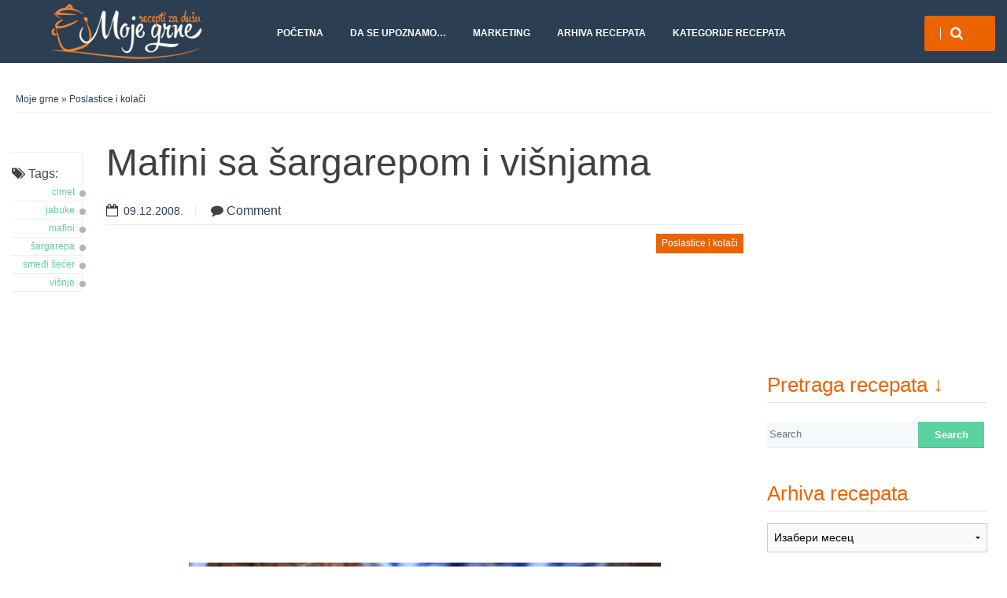

--- FILE ---
content_type: text/html; charset=UTF-8
request_url: https://moje-grne.com/2008/12/09/mafini-sa-sargarepom-i-visnjama/
body_size: 20044
content:
<!DOCTYPE html>
<!--[if lt IE 9]>
<html class="ie lt-ie9" lang="sr-RS">
<![endif]-->
<!--[if !(IE 7) | !(IE 8)  ]><!-->
<html lang="sr-RS">
<!--<![endif]-->
<head>
	<meta charset="UTF-8" />
	<meta name="viewport" content="width=device-width" />
	<link rel="profile" href="https://gmpg.org/xfn/11" />
	<link rel="pingback" href="https://moje-grne.com/xmlrpc.php" />

	<meta name='robots' content='index, follow, max-image-preview:large, max-snippet:-1, max-video-preview:-1' />

	<!-- This site is optimized with the Yoast SEO plugin v26.8 - https://yoast.com/product/yoast-seo-wordpress/ -->
	<title>Mafini sa šargarepom i višnjama - Moje grne</title>
	<meta name="description" content="Mafini sa šargarepom i višnjama" />
	<link rel="canonical" href="https://moje-grne.com/2008/12/09/mafini-sa-sargarepom-i-visnjama/" />
	<meta property="og:locale" content="sr_RS" />
	<meta property="og:type" content="article" />
	<meta property="og:title" content="Mafini sa šargarepom i višnjama" />
	<meta property="og:description" content="Mafini sa šargarepom i višnjama" />
	<meta property="og:url" content="https://moje-grne.com/2008/12/09/mafini-sa-sargarepom-i-visnjama/" />
	<meta property="og:site_name" content="Moje grne" />
	<meta property="article:publisher" content="https://www.facebook.com/MojeGrne/" />
	<meta property="article:published_time" content="2008-12-09T04:00:04+00:00" />
	<meta property="article:modified_time" content="2024-01-19T13:00:00+00:00" />
	<meta property="og:image" content="https://moje-grne.com/wp-content/uploads/2008/12/Mafini-sa-sargarepom-i-visnjama9.jpg" />
	<meta property="og:image:width" content="850" />
	<meta property="og:image:height" content="563" />
	<meta property="og:image:type" content="image/jpeg" />
	<meta name="author" content="Gaga" />
	<meta name="twitter:card" content="summary_large_image" />
	<meta name="twitter:title" content="Mafini sa šargarepom i višnjama" />
	<meta name="twitter:description" content="Mafini sa šargarepom i višnjama" />
	<meta name="twitter:image" content="https://moje-grne.com/wp-content/uploads/2008/12/Mafini-sa-sargarepom-i-visnjama9.jpg" />
	<meta name="twitter:creator" content="@GagaGrne" />
	<meta name="twitter:site" content="@GagaGrne" />
	<meta name="twitter:label1" content="Написано од" />
	<meta name="twitter:data1" content="Gaga" />
	<meta name="twitter:label2" content="Процењено време читања" />
	<meta name="twitter:data2" content="3 минута" />
	<script type="application/ld+json" class="yoast-schema-graph">{"@context":"https://schema.org","@graph":[{"@type":"Article","@id":"https://moje-grne.com/2008/12/09/mafini-sa-sargarepom-i-visnjama/#article","isPartOf":{"@id":"https://moje-grne.com/2008/12/09/mafini-sa-sargarepom-i-visnjama/"},"author":{"name":"Gaga","@id":"https://moje-grne.com/#/schema/person/bd78a4128ba5cae6607d6f78cab9d2a5"},"headline":"Mafini sa šargarepom i višnjama","datePublished":"2008-12-09T04:00:04+00:00","dateModified":"2024-01-19T13:00:00+00:00","mainEntityOfPage":{"@id":"https://moje-grne.com/2008/12/09/mafini-sa-sargarepom-i-visnjama/"},"wordCount":155,"commentCount":0,"image":{"@id":"https://moje-grne.com/2008/12/09/mafini-sa-sargarepom-i-visnjama/#primaryimage"},"thumbnailUrl":"https://moje-grne.com/wp-content/uploads/2008/12/Mafini-sa-sargarepom-i-visnjama9.jpg","keywords":["cimet","jabuke","mafini","šargarepa","smeđi šećer","višnje"],"articleSection":["Poslastice i kolači"],"inLanguage":"sr-RS","potentialAction":[{"@type":"CommentAction","name":"Comment","target":["https://moje-grne.com/2008/12/09/mafini-sa-sargarepom-i-visnjama/#respond"]}]},{"@type":"WebPage","@id":"https://moje-grne.com/2008/12/09/mafini-sa-sargarepom-i-visnjama/","url":"https://moje-grne.com/2008/12/09/mafini-sa-sargarepom-i-visnjama/","name":"Mafini sa šargarepom i višnjama - Moje grne","isPartOf":{"@id":"https://moje-grne.com/#website"},"primaryImageOfPage":{"@id":"https://moje-grne.com/2008/12/09/mafini-sa-sargarepom-i-visnjama/#primaryimage"},"image":{"@id":"https://moje-grne.com/2008/12/09/mafini-sa-sargarepom-i-visnjama/#primaryimage"},"thumbnailUrl":"https://moje-grne.com/wp-content/uploads/2008/12/Mafini-sa-sargarepom-i-visnjama9.jpg","datePublished":"2008-12-09T04:00:04+00:00","dateModified":"2024-01-19T13:00:00+00:00","author":{"@id":"https://moje-grne.com/#/schema/person/bd78a4128ba5cae6607d6f78cab9d2a5"},"description":"Mafini sa šargarepom i višnjama","breadcrumb":{"@id":"https://moje-grne.com/2008/12/09/mafini-sa-sargarepom-i-visnjama/#breadcrumb"},"inLanguage":"sr-RS","potentialAction":[{"@type":"ReadAction","target":["https://moje-grne.com/2008/12/09/mafini-sa-sargarepom-i-visnjama/"]}]},{"@type":"ImageObject","inLanguage":"sr-RS","@id":"https://moje-grne.com/2008/12/09/mafini-sa-sargarepom-i-visnjama/#primaryimage","url":"https://moje-grne.com/wp-content/uploads/2008/12/Mafini-sa-sargarepom-i-visnjama9.jpg","contentUrl":"https://moje-grne.com/wp-content/uploads/2008/12/Mafini-sa-sargarepom-i-visnjama9.jpg","width":850,"height":563,"caption":"Mafini sa šargarepom i višnjama"},{"@type":"BreadcrumbList","@id":"https://moje-grne.com/2008/12/09/mafini-sa-sargarepom-i-visnjama/#breadcrumb","itemListElement":[{"@type":"ListItem","position":1,"name":"Početna","item":"https://moje-grne.com/"},{"@type":"ListItem","position":2,"name":"Mafini sa šargarepom i višnjama"}]},{"@type":"WebSite","@id":"https://moje-grne.com/#website","url":"https://moje-grne.com/","name":"Moje grne","description":"Recepti za dušu","potentialAction":[{"@type":"SearchAction","target":{"@type":"EntryPoint","urlTemplate":"https://moje-grne.com/?s={search_term_string}"},"query-input":{"@type":"PropertyValueSpecification","valueRequired":true,"valueName":"search_term_string"}}],"inLanguage":"sr-RS"},{"@type":"Person","@id":"https://moje-grne.com/#/schema/person/bd78a4128ba5cae6607d6f78cab9d2a5","name":"Gaga","image":{"@type":"ImageObject","inLanguage":"sr-RS","@id":"https://moje-grne.com/#/schema/person/image/","url":"https://secure.gravatar.com/avatar/?s=96&r=g","contentUrl":"https://secure.gravatar.com/avatar/?s=96&r=g","caption":"Gaga"},"url":"https://moje-grne.com/author/gaga/"}]}</script>
	<!-- / Yoast SEO plugin. -->


<link rel="alternate" type="application/rss+xml" title="Moje grne &raquo; довод" href="https://moje-grne.com/feed/" />
<link rel="alternate" type="application/rss+xml" title="Moje grne &raquo; довод коментара" href="https://moje-grne.com/comments/feed/" />
<link rel="alternate" type="application/rss+xml" title="Moje grne &raquo; довод коментара на Mafini sa šargarepom i višnjama" href="https://moje-grne.com/2008/12/09/mafini-sa-sargarepom-i-visnjama/feed/" />
<link rel="alternate" title="oEmbed (JSON)" type="application/json+oembed" href="https://moje-grne.com/wp-json/oembed/1.0/embed?url=https%3A%2F%2Fmoje-grne.com%2F2008%2F12%2F09%2Fmafini-sa-sargarepom-i-visnjama%2F" />
<link rel="alternate" title="oEmbed (XML)" type="text/xml+oembed" href="https://moje-grne.com/wp-json/oembed/1.0/embed?url=https%3A%2F%2Fmoje-grne.com%2F2008%2F12%2F09%2Fmafini-sa-sargarepom-i-visnjama%2F&#038;format=xml" />
<style id='wp-img-auto-sizes-contain-inline-css' type='text/css'>
img:is([sizes=auto i],[sizes^="auto," i]){contain-intrinsic-size:3000px 1500px}
/*# sourceURL=wp-img-auto-sizes-contain-inline-css */
</style>
<link rel='stylesheet' id='socialite-css-css' href='https://moje-grne.com/wp-content/plugins/wpsocialite/lib/wpsocialite.css?ver=6.9' type='text/css' media='all' />
<link rel='stylesheet' id='sbi_styles-css' href='https://moje-grne.com/wp-content/plugins/instagram-feed/css/sbi-styles.min.css?ver=6.10.0' type='text/css' media='all' />
<style id='wp-emoji-styles-inline-css' type='text/css'>

	img.wp-smiley, img.emoji {
		display: inline !important;
		border: none !important;
		box-shadow: none !important;
		height: 1em !important;
		width: 1em !important;
		margin: 0 0.07em !important;
		vertical-align: -0.1em !important;
		background: none !important;
		padding: 0 !important;
	}
/*# sourceURL=wp-emoji-styles-inline-css */
</style>
<style id='wp-block-library-inline-css' type='text/css'>
:root{--wp-block-synced-color:#7a00df;--wp-block-synced-color--rgb:122,0,223;--wp-bound-block-color:var(--wp-block-synced-color);--wp-editor-canvas-background:#ddd;--wp-admin-theme-color:#007cba;--wp-admin-theme-color--rgb:0,124,186;--wp-admin-theme-color-darker-10:#006ba1;--wp-admin-theme-color-darker-10--rgb:0,107,160.5;--wp-admin-theme-color-darker-20:#005a87;--wp-admin-theme-color-darker-20--rgb:0,90,135;--wp-admin-border-width-focus:2px}@media (min-resolution:192dpi){:root{--wp-admin-border-width-focus:1.5px}}.wp-element-button{cursor:pointer}:root .has-very-light-gray-background-color{background-color:#eee}:root .has-very-dark-gray-background-color{background-color:#313131}:root .has-very-light-gray-color{color:#eee}:root .has-very-dark-gray-color{color:#313131}:root .has-vivid-green-cyan-to-vivid-cyan-blue-gradient-background{background:linear-gradient(135deg,#00d084,#0693e3)}:root .has-purple-crush-gradient-background{background:linear-gradient(135deg,#34e2e4,#4721fb 50%,#ab1dfe)}:root .has-hazy-dawn-gradient-background{background:linear-gradient(135deg,#faaca8,#dad0ec)}:root .has-subdued-olive-gradient-background{background:linear-gradient(135deg,#fafae1,#67a671)}:root .has-atomic-cream-gradient-background{background:linear-gradient(135deg,#fdd79a,#004a59)}:root .has-nightshade-gradient-background{background:linear-gradient(135deg,#330968,#31cdcf)}:root .has-midnight-gradient-background{background:linear-gradient(135deg,#020381,#2874fc)}:root{--wp--preset--font-size--normal:16px;--wp--preset--font-size--huge:42px}.has-regular-font-size{font-size:1em}.has-larger-font-size{font-size:2.625em}.has-normal-font-size{font-size:var(--wp--preset--font-size--normal)}.has-huge-font-size{font-size:var(--wp--preset--font-size--huge)}.has-text-align-center{text-align:center}.has-text-align-left{text-align:left}.has-text-align-right{text-align:right}.has-fit-text{white-space:nowrap!important}#end-resizable-editor-section{display:none}.aligncenter{clear:both}.items-justified-left{justify-content:flex-start}.items-justified-center{justify-content:center}.items-justified-right{justify-content:flex-end}.items-justified-space-between{justify-content:space-between}.screen-reader-text{border:0;clip-path:inset(50%);height:1px;margin:-1px;overflow:hidden;padding:0;position:absolute;width:1px;word-wrap:normal!important}.screen-reader-text:focus{background-color:#ddd;clip-path:none;color:#444;display:block;font-size:1em;height:auto;left:5px;line-height:normal;padding:15px 23px 14px;text-decoration:none;top:5px;width:auto;z-index:100000}html :where(.has-border-color){border-style:solid}html :where([style*=border-top-color]){border-top-style:solid}html :where([style*=border-right-color]){border-right-style:solid}html :where([style*=border-bottom-color]){border-bottom-style:solid}html :where([style*=border-left-color]){border-left-style:solid}html :where([style*=border-width]){border-style:solid}html :where([style*=border-top-width]){border-top-style:solid}html :where([style*=border-right-width]){border-right-style:solid}html :where([style*=border-bottom-width]){border-bottom-style:solid}html :where([style*=border-left-width]){border-left-style:solid}html :where(img[class*=wp-image-]){height:auto;max-width:100%}:where(figure){margin:0 0 1em}html :where(.is-position-sticky){--wp-admin--admin-bar--position-offset:var(--wp-admin--admin-bar--height,0px)}@media screen and (max-width:600px){html :where(.is-position-sticky){--wp-admin--admin-bar--position-offset:0px}}

/*# sourceURL=wp-block-library-inline-css */
</style><style id='wp-block-image-inline-css' type='text/css'>
.wp-block-image>a,.wp-block-image>figure>a{display:inline-block}.wp-block-image img{box-sizing:border-box;height:auto;max-width:100%;vertical-align:bottom}@media not (prefers-reduced-motion){.wp-block-image img.hide{visibility:hidden}.wp-block-image img.show{animation:show-content-image .4s}}.wp-block-image[style*=border-radius] img,.wp-block-image[style*=border-radius]>a{border-radius:inherit}.wp-block-image.has-custom-border img{box-sizing:border-box}.wp-block-image.aligncenter{text-align:center}.wp-block-image.alignfull>a,.wp-block-image.alignwide>a{width:100%}.wp-block-image.alignfull img,.wp-block-image.alignwide img{height:auto;width:100%}.wp-block-image .aligncenter,.wp-block-image .alignleft,.wp-block-image .alignright,.wp-block-image.aligncenter,.wp-block-image.alignleft,.wp-block-image.alignright{display:table}.wp-block-image .aligncenter>figcaption,.wp-block-image .alignleft>figcaption,.wp-block-image .alignright>figcaption,.wp-block-image.aligncenter>figcaption,.wp-block-image.alignleft>figcaption,.wp-block-image.alignright>figcaption{caption-side:bottom;display:table-caption}.wp-block-image .alignleft{float:left;margin:.5em 1em .5em 0}.wp-block-image .alignright{float:right;margin:.5em 0 .5em 1em}.wp-block-image .aligncenter{margin-left:auto;margin-right:auto}.wp-block-image :where(figcaption){margin-bottom:1em;margin-top:.5em}.wp-block-image.is-style-circle-mask img{border-radius:9999px}@supports ((-webkit-mask-image:none) or (mask-image:none)) or (-webkit-mask-image:none){.wp-block-image.is-style-circle-mask img{border-radius:0;-webkit-mask-image:url('data:image/svg+xml;utf8,<svg viewBox="0 0 100 100" xmlns="http://www.w3.org/2000/svg"><circle cx="50" cy="50" r="50"/></svg>');mask-image:url('data:image/svg+xml;utf8,<svg viewBox="0 0 100 100" xmlns="http://www.w3.org/2000/svg"><circle cx="50" cy="50" r="50"/></svg>');mask-mode:alpha;-webkit-mask-position:center;mask-position:center;-webkit-mask-repeat:no-repeat;mask-repeat:no-repeat;-webkit-mask-size:contain;mask-size:contain}}:root :where(.wp-block-image.is-style-rounded img,.wp-block-image .is-style-rounded img){border-radius:9999px}.wp-block-image figure{margin:0}.wp-lightbox-container{display:flex;flex-direction:column;position:relative}.wp-lightbox-container img{cursor:zoom-in}.wp-lightbox-container img:hover+button{opacity:1}.wp-lightbox-container button{align-items:center;backdrop-filter:blur(16px) saturate(180%);background-color:#5a5a5a40;border:none;border-radius:4px;cursor:zoom-in;display:flex;height:20px;justify-content:center;opacity:0;padding:0;position:absolute;right:16px;text-align:center;top:16px;width:20px;z-index:100}@media not (prefers-reduced-motion){.wp-lightbox-container button{transition:opacity .2s ease}}.wp-lightbox-container button:focus-visible{outline:3px auto #5a5a5a40;outline:3px auto -webkit-focus-ring-color;outline-offset:3px}.wp-lightbox-container button:hover{cursor:pointer;opacity:1}.wp-lightbox-container button:focus{opacity:1}.wp-lightbox-container button:focus,.wp-lightbox-container button:hover,.wp-lightbox-container button:not(:hover):not(:active):not(.has-background){background-color:#5a5a5a40;border:none}.wp-lightbox-overlay{box-sizing:border-box;cursor:zoom-out;height:100vh;left:0;overflow:hidden;position:fixed;top:0;visibility:hidden;width:100%;z-index:100000}.wp-lightbox-overlay .close-button{align-items:center;cursor:pointer;display:flex;justify-content:center;min-height:40px;min-width:40px;padding:0;position:absolute;right:calc(env(safe-area-inset-right) + 16px);top:calc(env(safe-area-inset-top) + 16px);z-index:5000000}.wp-lightbox-overlay .close-button:focus,.wp-lightbox-overlay .close-button:hover,.wp-lightbox-overlay .close-button:not(:hover):not(:active):not(.has-background){background:none;border:none}.wp-lightbox-overlay .lightbox-image-container{height:var(--wp--lightbox-container-height);left:50%;overflow:hidden;position:absolute;top:50%;transform:translate(-50%,-50%);transform-origin:top left;width:var(--wp--lightbox-container-width);z-index:9999999999}.wp-lightbox-overlay .wp-block-image{align-items:center;box-sizing:border-box;display:flex;height:100%;justify-content:center;margin:0;position:relative;transform-origin:0 0;width:100%;z-index:3000000}.wp-lightbox-overlay .wp-block-image img{height:var(--wp--lightbox-image-height);min-height:var(--wp--lightbox-image-height);min-width:var(--wp--lightbox-image-width);width:var(--wp--lightbox-image-width)}.wp-lightbox-overlay .wp-block-image figcaption{display:none}.wp-lightbox-overlay button{background:none;border:none}.wp-lightbox-overlay .scrim{background-color:#fff;height:100%;opacity:.9;position:absolute;width:100%;z-index:2000000}.wp-lightbox-overlay.active{visibility:visible}@media not (prefers-reduced-motion){.wp-lightbox-overlay.active{animation:turn-on-visibility .25s both}.wp-lightbox-overlay.active img{animation:turn-on-visibility .35s both}.wp-lightbox-overlay.show-closing-animation:not(.active){animation:turn-off-visibility .35s both}.wp-lightbox-overlay.show-closing-animation:not(.active) img{animation:turn-off-visibility .25s both}.wp-lightbox-overlay.zoom.active{animation:none;opacity:1;visibility:visible}.wp-lightbox-overlay.zoom.active .lightbox-image-container{animation:lightbox-zoom-in .4s}.wp-lightbox-overlay.zoom.active .lightbox-image-container img{animation:none}.wp-lightbox-overlay.zoom.active .scrim{animation:turn-on-visibility .4s forwards}.wp-lightbox-overlay.zoom.show-closing-animation:not(.active){animation:none}.wp-lightbox-overlay.zoom.show-closing-animation:not(.active) .lightbox-image-container{animation:lightbox-zoom-out .4s}.wp-lightbox-overlay.zoom.show-closing-animation:not(.active) .lightbox-image-container img{animation:none}.wp-lightbox-overlay.zoom.show-closing-animation:not(.active) .scrim{animation:turn-off-visibility .4s forwards}}@keyframes show-content-image{0%{visibility:hidden}99%{visibility:hidden}to{visibility:visible}}@keyframes turn-on-visibility{0%{opacity:0}to{opacity:1}}@keyframes turn-off-visibility{0%{opacity:1;visibility:visible}99%{opacity:0;visibility:visible}to{opacity:0;visibility:hidden}}@keyframes lightbox-zoom-in{0%{transform:translate(calc((-100vw + var(--wp--lightbox-scrollbar-width))/2 + var(--wp--lightbox-initial-left-position)),calc(-50vh + var(--wp--lightbox-initial-top-position))) scale(var(--wp--lightbox-scale))}to{transform:translate(-50%,-50%) scale(1)}}@keyframes lightbox-zoom-out{0%{transform:translate(-50%,-50%) scale(1);visibility:visible}99%{visibility:visible}to{transform:translate(calc((-100vw + var(--wp--lightbox-scrollbar-width))/2 + var(--wp--lightbox-initial-left-position)),calc(-50vh + var(--wp--lightbox-initial-top-position))) scale(var(--wp--lightbox-scale));visibility:hidden}}
/*# sourceURL=https://moje-grne.com/wp-includes/blocks/image/style.min.css */
</style>
<style id='wp-block-image-theme-inline-css' type='text/css'>
:root :where(.wp-block-image figcaption){color:#555;font-size:13px;text-align:center}.is-dark-theme :root :where(.wp-block-image figcaption){color:#ffffffa6}.wp-block-image{margin:0 0 1em}
/*# sourceURL=https://moje-grne.com/wp-includes/blocks/image/theme.min.css */
</style>
<style id='global-styles-inline-css' type='text/css'>
:root{--wp--preset--aspect-ratio--square: 1;--wp--preset--aspect-ratio--4-3: 4/3;--wp--preset--aspect-ratio--3-4: 3/4;--wp--preset--aspect-ratio--3-2: 3/2;--wp--preset--aspect-ratio--2-3: 2/3;--wp--preset--aspect-ratio--16-9: 16/9;--wp--preset--aspect-ratio--9-16: 9/16;--wp--preset--color--black: #000000;--wp--preset--color--cyan-bluish-gray: #abb8c3;--wp--preset--color--white: #ffffff;--wp--preset--color--pale-pink: #f78da7;--wp--preset--color--vivid-red: #cf2e2e;--wp--preset--color--luminous-vivid-orange: #ff6900;--wp--preset--color--luminous-vivid-amber: #fcb900;--wp--preset--color--light-green-cyan: #7bdcb5;--wp--preset--color--vivid-green-cyan: #00d084;--wp--preset--color--pale-cyan-blue: #8ed1fc;--wp--preset--color--vivid-cyan-blue: #0693e3;--wp--preset--color--vivid-purple: #9b51e0;--wp--preset--gradient--vivid-cyan-blue-to-vivid-purple: linear-gradient(135deg,rgb(6,147,227) 0%,rgb(155,81,224) 100%);--wp--preset--gradient--light-green-cyan-to-vivid-green-cyan: linear-gradient(135deg,rgb(122,220,180) 0%,rgb(0,208,130) 100%);--wp--preset--gradient--luminous-vivid-amber-to-luminous-vivid-orange: linear-gradient(135deg,rgb(252,185,0) 0%,rgb(255,105,0) 100%);--wp--preset--gradient--luminous-vivid-orange-to-vivid-red: linear-gradient(135deg,rgb(255,105,0) 0%,rgb(207,46,46) 100%);--wp--preset--gradient--very-light-gray-to-cyan-bluish-gray: linear-gradient(135deg,rgb(238,238,238) 0%,rgb(169,184,195) 100%);--wp--preset--gradient--cool-to-warm-spectrum: linear-gradient(135deg,rgb(74,234,220) 0%,rgb(151,120,209) 20%,rgb(207,42,186) 40%,rgb(238,44,130) 60%,rgb(251,105,98) 80%,rgb(254,248,76) 100%);--wp--preset--gradient--blush-light-purple: linear-gradient(135deg,rgb(255,206,236) 0%,rgb(152,150,240) 100%);--wp--preset--gradient--blush-bordeaux: linear-gradient(135deg,rgb(254,205,165) 0%,rgb(254,45,45) 50%,rgb(107,0,62) 100%);--wp--preset--gradient--luminous-dusk: linear-gradient(135deg,rgb(255,203,112) 0%,rgb(199,81,192) 50%,rgb(65,88,208) 100%);--wp--preset--gradient--pale-ocean: linear-gradient(135deg,rgb(255,245,203) 0%,rgb(182,227,212) 50%,rgb(51,167,181) 100%);--wp--preset--gradient--electric-grass: linear-gradient(135deg,rgb(202,248,128) 0%,rgb(113,206,126) 100%);--wp--preset--gradient--midnight: linear-gradient(135deg,rgb(2,3,129) 0%,rgb(40,116,252) 100%);--wp--preset--font-size--small: 13px;--wp--preset--font-size--medium: 20px;--wp--preset--font-size--large: 36px;--wp--preset--font-size--x-large: 42px;--wp--preset--spacing--20: 0.44rem;--wp--preset--spacing--30: 0.67rem;--wp--preset--spacing--40: 1rem;--wp--preset--spacing--50: 1.5rem;--wp--preset--spacing--60: 2.25rem;--wp--preset--spacing--70: 3.38rem;--wp--preset--spacing--80: 5.06rem;--wp--preset--shadow--natural: 6px 6px 9px rgba(0, 0, 0, 0.2);--wp--preset--shadow--deep: 12px 12px 50px rgba(0, 0, 0, 0.4);--wp--preset--shadow--sharp: 6px 6px 0px rgba(0, 0, 0, 0.2);--wp--preset--shadow--outlined: 6px 6px 0px -3px rgb(255, 255, 255), 6px 6px rgb(0, 0, 0);--wp--preset--shadow--crisp: 6px 6px 0px rgb(0, 0, 0);}:where(.is-layout-flex){gap: 0.5em;}:where(.is-layout-grid){gap: 0.5em;}body .is-layout-flex{display: flex;}.is-layout-flex{flex-wrap: wrap;align-items: center;}.is-layout-flex > :is(*, div){margin: 0;}body .is-layout-grid{display: grid;}.is-layout-grid > :is(*, div){margin: 0;}:where(.wp-block-columns.is-layout-flex){gap: 2em;}:where(.wp-block-columns.is-layout-grid){gap: 2em;}:where(.wp-block-post-template.is-layout-flex){gap: 1.25em;}:where(.wp-block-post-template.is-layout-grid){gap: 1.25em;}.has-black-color{color: var(--wp--preset--color--black) !important;}.has-cyan-bluish-gray-color{color: var(--wp--preset--color--cyan-bluish-gray) !important;}.has-white-color{color: var(--wp--preset--color--white) !important;}.has-pale-pink-color{color: var(--wp--preset--color--pale-pink) !important;}.has-vivid-red-color{color: var(--wp--preset--color--vivid-red) !important;}.has-luminous-vivid-orange-color{color: var(--wp--preset--color--luminous-vivid-orange) !important;}.has-luminous-vivid-amber-color{color: var(--wp--preset--color--luminous-vivid-amber) !important;}.has-light-green-cyan-color{color: var(--wp--preset--color--light-green-cyan) !important;}.has-vivid-green-cyan-color{color: var(--wp--preset--color--vivid-green-cyan) !important;}.has-pale-cyan-blue-color{color: var(--wp--preset--color--pale-cyan-blue) !important;}.has-vivid-cyan-blue-color{color: var(--wp--preset--color--vivid-cyan-blue) !important;}.has-vivid-purple-color{color: var(--wp--preset--color--vivid-purple) !important;}.has-black-background-color{background-color: var(--wp--preset--color--black) !important;}.has-cyan-bluish-gray-background-color{background-color: var(--wp--preset--color--cyan-bluish-gray) !important;}.has-white-background-color{background-color: var(--wp--preset--color--white) !important;}.has-pale-pink-background-color{background-color: var(--wp--preset--color--pale-pink) !important;}.has-vivid-red-background-color{background-color: var(--wp--preset--color--vivid-red) !important;}.has-luminous-vivid-orange-background-color{background-color: var(--wp--preset--color--luminous-vivid-orange) !important;}.has-luminous-vivid-amber-background-color{background-color: var(--wp--preset--color--luminous-vivid-amber) !important;}.has-light-green-cyan-background-color{background-color: var(--wp--preset--color--light-green-cyan) !important;}.has-vivid-green-cyan-background-color{background-color: var(--wp--preset--color--vivid-green-cyan) !important;}.has-pale-cyan-blue-background-color{background-color: var(--wp--preset--color--pale-cyan-blue) !important;}.has-vivid-cyan-blue-background-color{background-color: var(--wp--preset--color--vivid-cyan-blue) !important;}.has-vivid-purple-background-color{background-color: var(--wp--preset--color--vivid-purple) !important;}.has-black-border-color{border-color: var(--wp--preset--color--black) !important;}.has-cyan-bluish-gray-border-color{border-color: var(--wp--preset--color--cyan-bluish-gray) !important;}.has-white-border-color{border-color: var(--wp--preset--color--white) !important;}.has-pale-pink-border-color{border-color: var(--wp--preset--color--pale-pink) !important;}.has-vivid-red-border-color{border-color: var(--wp--preset--color--vivid-red) !important;}.has-luminous-vivid-orange-border-color{border-color: var(--wp--preset--color--luminous-vivid-orange) !important;}.has-luminous-vivid-amber-border-color{border-color: var(--wp--preset--color--luminous-vivid-amber) !important;}.has-light-green-cyan-border-color{border-color: var(--wp--preset--color--light-green-cyan) !important;}.has-vivid-green-cyan-border-color{border-color: var(--wp--preset--color--vivid-green-cyan) !important;}.has-pale-cyan-blue-border-color{border-color: var(--wp--preset--color--pale-cyan-blue) !important;}.has-vivid-cyan-blue-border-color{border-color: var(--wp--preset--color--vivid-cyan-blue) !important;}.has-vivid-purple-border-color{border-color: var(--wp--preset--color--vivid-purple) !important;}.has-vivid-cyan-blue-to-vivid-purple-gradient-background{background: var(--wp--preset--gradient--vivid-cyan-blue-to-vivid-purple) !important;}.has-light-green-cyan-to-vivid-green-cyan-gradient-background{background: var(--wp--preset--gradient--light-green-cyan-to-vivid-green-cyan) !important;}.has-luminous-vivid-amber-to-luminous-vivid-orange-gradient-background{background: var(--wp--preset--gradient--luminous-vivid-amber-to-luminous-vivid-orange) !important;}.has-luminous-vivid-orange-to-vivid-red-gradient-background{background: var(--wp--preset--gradient--luminous-vivid-orange-to-vivid-red) !important;}.has-very-light-gray-to-cyan-bluish-gray-gradient-background{background: var(--wp--preset--gradient--very-light-gray-to-cyan-bluish-gray) !important;}.has-cool-to-warm-spectrum-gradient-background{background: var(--wp--preset--gradient--cool-to-warm-spectrum) !important;}.has-blush-light-purple-gradient-background{background: var(--wp--preset--gradient--blush-light-purple) !important;}.has-blush-bordeaux-gradient-background{background: var(--wp--preset--gradient--blush-bordeaux) !important;}.has-luminous-dusk-gradient-background{background: var(--wp--preset--gradient--luminous-dusk) !important;}.has-pale-ocean-gradient-background{background: var(--wp--preset--gradient--pale-ocean) !important;}.has-electric-grass-gradient-background{background: var(--wp--preset--gradient--electric-grass) !important;}.has-midnight-gradient-background{background: var(--wp--preset--gradient--midnight) !important;}.has-small-font-size{font-size: var(--wp--preset--font-size--small) !important;}.has-medium-font-size{font-size: var(--wp--preset--font-size--medium) !important;}.has-large-font-size{font-size: var(--wp--preset--font-size--large) !important;}.has-x-large-font-size{font-size: var(--wp--preset--font-size--x-large) !important;}
/*# sourceURL=global-styles-inline-css */
</style>

<style id='classic-theme-styles-inline-css' type='text/css'>
/*! This file is auto-generated */
.wp-block-button__link{color:#fff;background-color:#32373c;border-radius:9999px;box-shadow:none;text-decoration:none;padding:calc(.667em + 2px) calc(1.333em + 2px);font-size:1.125em}.wp-block-file__button{background:#32373c;color:#fff;text-decoration:none}
/*# sourceURL=/wp-includes/css/classic-themes.min.css */
</style>
<link rel='stylesheet' id='crafty-social-buttons-styles-css' href='https://moje-grne.com/wp-content/plugins/crafty-social-buttons/css/public.min.css?ver=1.5.3' type='text/css' media='all' />
<link rel='stylesheet' id='plyr-css-css' href='https://moje-grne.com/wp-content/plugins/easy-video-player/lib/plyr.css?ver=6.9' type='text/css' media='all' />
<link rel='stylesheet' id='smartlib-foundation-css' href='https://moje-grne.com/wp-content/themes/harmonux-core/css/foundation.css?ver=1587776439' type='text/css' media='all' />
<link rel='stylesheet' id='smartlib-font-icon-css' href='https://moje-grne.com/wp-content/themes/harmonux-core/font/css/font-awesome.min.css?ver=1587776439' type='text/css' media='all' />
<link rel='stylesheet' id='smartlib-photoswipe-css-css' href='https://moje-grne.com/wp-content/themes/harmonux-core/css/photoswipe/photoswipe.css?ver=1587776439' type='text/css' media='all' />
<link rel='stylesheet' id='harmonux-flexslider-css' href='https://moje-grne.com/wp-content/themes/harmonux-core/css/flexslider/flexslider.css?ver=1587776439' type='text/css' media='all' />
<link rel='stylesheet' id='harmonux-responsive-tables-css' href='https://moje-grne.com/wp-content/themes/harmonux-core/css/responsive-tables.css?ver=1587776439' type='text/css' media='all' />
<link rel='stylesheet' id='smartlib-structure-css' href='https://moje-grne.com/wp-content/themes/harmonux-core/style.css?ver=1587776439' type='text/css' media='all' />
<link rel='stylesheet' id='ecae-frontend-css' href='https://moje-grne.com/wp-content/plugins/easy-custom-auto-excerpt/assets/style-frontend.css?ver=2.5.0' type='text/css' media='all' />
<link rel='stylesheet' id='ecae-buttonskin-black-css' href='https://moje-grne.com/wp-content/plugins/easy-custom-auto-excerpt/buttons/ecae-buttonskin-black.css?ver=2.5.0' type='text/css' media='all' />
<script type="text/javascript" src="https://moje-grne.com/wp-includes/js/jquery/jquery.min.js?ver=3.7.1" id="jquery-core-js"></script>
<script type="text/javascript" src="https://moje-grne.com/wp-includes/js/jquery/jquery-migrate.min.js?ver=3.4.1" id="jquery-migrate-js"></script>
<script type="text/javascript" id="plyr-js-js-extra">
/* <![CDATA[ */
var easy_video_player = {"plyr_iconUrl":"https://moje-grne.com/wp-content/plugins/easy-video-player/lib/plyr.svg","plyr_blankVideo":"https://moje-grne.com/wp-content/plugins/easy-video-player/lib/blank.mp4"};
//# sourceURL=plyr-js-js-extra
/* ]]> */
</script>
<script type="text/javascript" src="https://moje-grne.com/wp-content/plugins/easy-video-player/lib/plyr.js?ver=6.9" id="plyr-js-js"></script>
<script type="text/javascript" id="sfpp-fb-root-js-extra">
/* <![CDATA[ */
var sfpp_script_vars = {"language":"sr_RS","appId":"297186066963865"};
//# sourceURL=sfpp-fb-root-js-extra
/* ]]> */
</script>
<script type="text/javascript" async="async" src="https://moje-grne.com/wp-content/plugins/simple-facebook-twitter-widget/js/simple-facebook-page-root.js?ver=1.7.0" id="sfpp-fb-root-js"></script>
<script type="text/javascript" src="https://moje-grne.com/wp-content/themes/harmonux-core/js/foundation/foundation.js?ver=1.0" id="foundation-js"></script>
<script type="text/javascript" src="https://moje-grne.com/wp-content/themes/harmonux-core/js/photoswipe/lib/klass.min.js?ver=1.0" id="smartlib-photoswipe-lib-js"></script>
<script type="text/javascript" src="https://moje-grne.com/wp-content/themes/harmonux-core/js/photoswipe/code.photoswipe.jquery-3.0.5.min.js?ver=1.0" id="smartlib-photoswipe-js"></script>
<script type="text/javascript" src="https://moje-grne.com/wp-content/themes/harmonux-core/js/foundation.min.js?ver=1.0" id="foundation-min-js"></script>
<script type="text/javascript" src="https://moje-grne.com/wp-content/themes/harmonux-core/js/mobile-menu.js?ver=1.0" id="select-menu-js"></script>
<script type="text/javascript" src="https://moje-grne.com/wp-content/themes/harmonux-core/js/responsive-tables.js?ver=1.0" id="responsive-table-js"></script>
<script type="text/javascript" src="https://moje-grne.com/wp-content/themes/harmonux-core/js/flexslider/jquery.flexslider-min.js?ver=1.0" id="flex-slider-js"></script>
<script type="text/javascript" src="https://moje-grne.com/wp-content/themes/harmonux-core/js/main.js?ver=1.0" id="smartlib-main-js"></script>
<link rel="https://api.w.org/" href="https://moje-grne.com/wp-json/" /><link rel="alternate" title="JSON" type="application/json" href="https://moje-grne.com/wp-json/wp/v2/posts/1637" /><link rel="EditURI" type="application/rsd+xml" title="RSD" href="https://moje-grne.com/xmlrpc.php?rsd" />
<meta name="generator" content="WordPress 6.9" />
<link rel='shortlink' href='https://moje-grne.com/?p=1637' />
        <style type="text/css" id="pf-main-css">
            
				@media screen {
					.printfriendly {
						z-index: 1000; display: flex; margin: 0px 0px 0px 0px
					}
					.printfriendly a, .printfriendly a:link, .printfriendly a:visited, .printfriendly a:hover, .printfriendly a:active {
						font-weight: 600;
						cursor: pointer;
						text-decoration: none;
						border: none;
						-webkit-box-shadow: none;
						-moz-box-shadow: none;
						box-shadow: none;
						outline:none;
						font-size: 14px !important;
						color: #000000 !important;
					}
					.printfriendly.pf-alignleft {
						justify-content: start;
					}
					.printfriendly.pf-alignright {
						justify-content: end;
					}
					.printfriendly.pf-aligncenter {
						justify-content: center;
						
					}
				}

				.pf-button-img {
					border: none;
					-webkit-box-shadow: none;
					-moz-box-shadow: none;
					box-shadow: none;
					padding: 0;
					margin: 0;
					display: inline;
					vertical-align: middle;
				}

				img.pf-button-img + .pf-button-text {
					margin-left: 6px;
				}

				@media print {
					.printfriendly {
						display: none;
					}
				}
				        </style>

            
        <style type="text/css" id="pf-excerpt-styles">
          .pf-button.pf-button-excerpt {
              display: none;
           }
        </style>

                <!--Customizer CSS-->
    <style type="text/css">
        body {
            background-color: #fff;
        }
                                                                                                                        .smartlib-front-slider, .smartlib-category-line a, .more-link, .button, .smartlib-site-logo:hover, .smartlib-toggle-area input[type="submit"] { background:#eb6400; }
            .widget-area .widget-title, .comment-reply-title { color:#eb6400; }
            .widget-area .widget-title:after, .comment-reply-title:after { border-color:#eb6400; }


            @media only screen and (min-width: 1305px){
}
    </style>
    
<style>

/*CUSTOM FONTS*/


@import url(http://fonts.googleapis.com/css?family=Open+Sans);
@import url(http://fonts.googleapis.com/css?family=Merriweather+Sans:400,700&amp;subset=latin,latin-ext);

body, p{font-family: 'Open Sans', sans-serif;}
h1, h2, h3, h4, h5, h6, .smartlib-site-logo{font-family: 'Merriweather Sans', sans-serif;}
</style><style>.single img.attachment-wide-image.wp-post-image {
display: none;
}
#footernav { display: none; }
#main-footer {
  min-height: 10%
	}</style><!-- Global site tag (gtag.js) - Google Analytics -->
<script async src="https://www.googletagmanager.com/gtag/js?id=UA-2411853-2"></script>
<script>
  window.dataLayer = window.dataLayer || [];
  function gtag(){dataLayer.push(arguments);}
  gtag('js', new Date());

  gtag('config', 'UA-2411853-2');
</script>

</head>

<body class="wp-singular post-template-default single single-post postid-1637 single-format-standard wp-theme-harmonux-core">
<!--[if lt IE 7]>
<p class=chromeframe>Your browser is <em>ancient!</em> Upgrade to a
    different browser.
</p>
<![endif]-->
<div class="top-bar-outer">
	
<div id="top-bar" class="top-bar home-border">

	<div class="row">
		<div class="columns large-4 medium-6  small-8">
            <h4 class="smartlib-logo-header" itemprop="headline">    <a href="https://moje-grne.com/"
				 title="Moje grne"
				 rel="home"
				 class="smartlib-site-logo image-logo">
				                    <img src="https://moje-grne.com/wp-content/uploads/2015/05/moje-grne-logo.png" alt="Moje grne" />
                </a>
	</h4>    </div>


		<div class="columns large-12 medium-10 small-8">
			<!--falayout search menu-->
			<ul id="top-switches" class="no-bullet right">
	<li>
		<a href="#toggle-search" class="harmonux-toggle-topbar toggle-button button">
			<span class="fa fa-search"></span>
		</a>
	</li>
	<li class="hide-for-large">
		<a href="#top-navigation" class="harmonux-toggle-topbar toggle-button button">
			<span class="fa fa-align-justify"></span>
		</a>
	</li>
</ul>

			<nav id="top-navigation" class="left show-for-large-up">
				<a class="harmonux-wai-info harmonux-skip-link" href="#content" title="Skip to content">Skip to content</a>
				<div class="menu-rado-bih-kod-njih-na-rucak-container"><ul id="menu-rado-bih-kod-njih-na-rucak" class="harmonux-menu harmonux-top-menu"><li id="menu-item-13182" class="menu-item menu-item-type-custom menu-item-object-custom menu-item-home menu-item-13182"><a href="https://moje-grne.com/">Početna</a></li>
<li id="menu-item-13183" class="menu-item menu-item-type-post_type menu-item-object-page menu-item-13183"><a href="https://moje-grne.com/da-se-upoznamo/">Da se upoznamo…</a></li>
<li id="menu-item-13185" class="menu-item menu-item-type-post_type menu-item-object-page menu-item-privacy-policy menu-item-13185"><a rel="privacy-policy" href="https://moje-grne.com/marketing-kontakt/">Marketing</a></li>
<li id="menu-item-21275" class="menu-item menu-item-type-post_type menu-item-object-page menu-item-21275"><a href="https://moje-grne.com/arhiva-recepata/">Arhiva recepata</a></li>
<li id="menu-item-21280" class="menu-item menu-item-type-custom menu-item-object-custom menu-item-has-children menu-item-21280"><a>Kategorije recepata</a>
<ul class="sub-menu">
	<li id="menu-item-21281" class="menu-item menu-item-type-custom menu-item-object-custom menu-item-has-children menu-item-21281"><a>Saradnici</a>
	<ul class="sub-menu">
		<li id="menu-item-21282" class="menu-item menu-item-type-taxonomy menu-item-object-category menu-item-21282"><a href="https://moje-grne.com/category/cokemeals-coca-cola-kuvar/">Coke&#038;Meals &#8211; Coca Cola kuvar</a></li>
		<li id="menu-item-21283" class="menu-item menu-item-type-taxonomy menu-item-object-category menu-item-21283"><a href="https://moje-grne.com/category/dr-oetker-2/">Dr.Oetker</a></li>
		<li id="menu-item-21284" class="menu-item menu-item-type-taxonomy menu-item-object-category menu-item-21284"><a href="https://moje-grne.com/category/30-minuta-lupo-marshall/">30 minuta &#8211; Lupo Marshall</a></li>
		<li id="menu-item-21285" class="menu-item menu-item-type-taxonomy menu-item-object-category menu-item-21285"><a href="https://moje-grne.com/category/mesimo-zajedno-alpha-kvasac/">Mesimo zajedno &#8211; Lesaffre</a></li>
		<li id="menu-item-21286" class="menu-item menu-item-type-taxonomy menu-item-object-category menu-item-21286"><a href="https://moje-grne.com/category/mezze/">MEZZE</a></li>
		<li id="menu-item-21287" class="menu-item menu-item-type-taxonomy menu-item-object-category menu-item-21287"><a href="https://moje-grne.com/category/ljubitelji-kafe-doncafe/">Ljubitelji kafe &#8211; Doncafé</a></li>
	</ul>
</li>
	<li id="menu-item-21290" class="menu-item menu-item-type-custom menu-item-object-custom menu-item-has-children menu-item-21290"><a href="#">Kuvarigrice &#8211; isprobani recepti gastro blogova</a>
	<ul class="sub-menu">
		<li id="menu-item-21291" class="menu-item menu-item-type-taxonomy menu-item-object-category menu-item-21291"><a href="https://moje-grne.com/category/ajme-koliko-nas-je/">Ajme koliko nas je</a></li>
		<li id="menu-item-21293" class="menu-item menu-item-type-taxonomy menu-item-object-category menu-item-21293"><a href="https://moje-grne.com/category/fbi-rukavice/">FBI rukavice</a></li>
		<li id="menu-item-21294" class="menu-item menu-item-type-taxonomy menu-item-object-category menu-item-21294"><a href="https://moje-grne.com/category/food-blogosfera/">Food blogosfera</a></li>
		<li id="menu-item-21295" class="menu-item menu-item-type-taxonomy menu-item-object-category menu-item-21295"><a href="https://moje-grne.com/category/kuvarijacije/">kuVarijacije</a></li>
	</ul>
</li>
	<li id="menu-item-21296" class="menu-item menu-item-type-custom menu-item-object-custom menu-item-has-children menu-item-21296"><a href="#">Slano</a>
	<ul class="sub-menu">
		<li id="menu-item-21298" class="menu-item menu-item-type-taxonomy menu-item-object-category menu-item-21298"><a href="https://moje-grne.com/category/divljac-2/">Divljač</a></li>
		<li id="menu-item-21299" class="menu-item menu-item-type-taxonomy menu-item-object-category menu-item-21299"><a href="https://moje-grne.com/category/glavna-jela/">Glavna jela</a></li>
		<li id="menu-item-21301" class="menu-item menu-item-type-taxonomy menu-item-object-category menu-item-21301"><a href="https://moje-grne.com/category/posna-predjela/">Posna predjela</a></li>
		<li id="menu-item-21300" class="menu-item menu-item-type-taxonomy menu-item-object-category menu-item-21300"><a href="https://moje-grne.com/category/posna-jela/">Posna jela</a></li>
		<li id="menu-item-21302" class="menu-item menu-item-type-taxonomy menu-item-object-category menu-item-21302"><a href="https://moje-grne.com/category/predjela-i-medjujela/">Predjela i međujela</a></li>
		<li id="menu-item-21303" class="menu-item menu-item-type-taxonomy menu-item-object-category menu-item-21303"><a href="https://moje-grne.com/category/salate/">Salate i Obrok salate</a></li>
		<li id="menu-item-21304" class="menu-item menu-item-type-taxonomy menu-item-object-category menu-item-21304"><a href="https://moje-grne.com/category/slane-pite-i-gibanice/">Slane pite i gibanice</a></li>
		<li id="menu-item-21305" class="menu-item menu-item-type-taxonomy menu-item-object-category menu-item-21305"><a href="https://moje-grne.com/category/supecorbe-i-umaci/">Supe,čorbe i umaci</a></li>
		<li id="menu-item-21306" class="menu-item menu-item-type-taxonomy menu-item-object-category menu-item-21306"><a href="https://moje-grne.com/category/testenine/">Testenine</a></li>
	</ul>
</li>
	<li id="menu-item-21297" class="menu-item menu-item-type-custom menu-item-object-custom menu-item-has-children menu-item-21297"><a href="#">Slatko</a>
	<ul class="sub-menu">
		<li id="menu-item-21307" class="menu-item menu-item-type-taxonomy menu-item-object-category menu-item-21307"><a href="https://moje-grne.com/category/decije-rodjendanske-torte/">Dečije rođendanske torte</a></li>
		<li id="menu-item-21308" class="menu-item menu-item-type-taxonomy menu-item-object-category current-post-ancestor current-menu-parent current-post-parent menu-item-21308"><a href="https://moje-grne.com/category/poslastice-i-kolaci/">Poslastice i kolači</a></li>
		<li id="menu-item-21309" class="menu-item menu-item-type-taxonomy menu-item-object-category menu-item-21309"><a href="https://moje-grne.com/category/posne-poslastice/">Posne poslastice</a></li>
		<li id="menu-item-21310" class="menu-item menu-item-type-taxonomy menu-item-object-category menu-item-21310"><a href="https://moje-grne.com/category/sladoled-2/">Sladoled i Hladni napici</a></li>
		<li id="menu-item-21311" class="menu-item menu-item-type-taxonomy menu-item-object-category menu-item-21311"><a href="https://moje-grne.com/category/slatke-pite/">Slatke pite</a></li>
		<li id="menu-item-21312" class="menu-item menu-item-type-taxonomy menu-item-object-category menu-item-21312"><a href="https://moje-grne.com/category/torte/">Torte</a></li>
	</ul>
</li>
	<li id="menu-item-21313" class="menu-item menu-item-type-custom menu-item-object-custom menu-item-has-children menu-item-21313"><a href="#">Ostalo</a>
	<ul class="sub-menu">
		<li id="menu-item-21314" class="menu-item menu-item-type-taxonomy menu-item-object-category menu-item-21314"><a href="https://moje-grne.com/category/cisto-da-se-zna/">ČISTO DA SE ZNA</a></li>
		<li id="menu-item-21315" class="menu-item menu-item-type-taxonomy menu-item-object-category menu-item-21315"><a href="https://moje-grne.com/category/stara-jela/">Etno &#8211; recepti naših baka</a></li>
		<li id="menu-item-21316" class="menu-item menu-item-type-taxonomy menu-item-object-category menu-item-21316"><a href="https://moje-grne.com/category/gosti-kuvaju-za-vas/">Gosti kuvaju za vas</a></li>
		<li id="menu-item-21317" class="menu-item menu-item-type-taxonomy menu-item-object-category menu-item-21317"><a href="https://moje-grne.com/category/kuhinjske-mere-i-tezine/">Kuhinjske mere i težine</a></li>
		<li id="menu-item-21318" class="menu-item menu-item-type-taxonomy menu-item-object-category menu-item-21318"><a href="https://moje-grne.com/category/testo-2/">Testo</a></li>
		<li id="menu-item-21319" class="menu-item menu-item-type-taxonomy menu-item-object-category menu-item-21319"><a href="https://moje-grne.com/category/zimnica/">Zimnica</a></li>
	</ul>
</li>
</ul>
</li>
</ul></div>			</nav>
		</div>
	</div>
	<div class="row">
		<div class="columns large-16 smartlib-toggle-area" id="toggle-search">
			<form action="https://moje-grne.com/" method="get" role="search" id="smartlib-top-search-container">
	<div class="row">
		<div class="columns large-16">
			<input id="search-input" type="text" name="s"
						 placeholder="Search for ..." value="">
			<input class="button" id="top-searchsubmit" type="submit"
						 value="Search">
		</div>
	</div>

</form>
		</div>
	</div>
</div>
</div>
<div class="smartlib-special-area">
	<div class="row">
		<div class="columns large-16">
				<header class="frontpage-header" role="banner">

		
	</header>

			<div class="smartlib-breadcrumb">
	   <a href="https://moje-grne.com">Moje grne</a> &raquo; <a href="https://moje-grne.com/category/poslastice-i-kolaci/" rel="category tag">Poslastice i kolači</a>		</div>
			</div>
	</div>
</div>
		<div id="wrapper" class="row">
	<div id="page" role="main" class="medium-16 large-12 columns">

		





<main id="content" itemprop="mainContentOfPage" itemscope="itemscope" itemtype="http://schema.org/Blog"  role="main">

    
    <div class="post-box">
	<div class="row">
		<div class="columns large-2 medium-2">
							<div class="smartlib-soical-widgets">
					<ul class="wpsocialite social-buttons large"></ul>				</div>
								<div class="smartlib-tags-article">     <i class="fa fa-tags"></i>
		 Tags: <a href="https://moje-grne.com/tag/cimet/" rel="tag">cimet</a>  <a href="https://moje-grne.com/tag/jabuke/" rel="tag">jabuke</a>  <a href="https://moje-grne.com/tag/mafini/" rel="tag">mafini</a>  <a href="https://moje-grne.com/tag/sargarepa/" rel="tag">šargarepa</a>  <a href="https://moje-grne.com/tag/smedi-secer/" rel="tag">smeđi šećer</a>  <a href="https://moje-grne.com/tag/visnje/" rel="tag">višnje</a></div>
					</div>
		<div class="columns large-14 medium-14">
			<article id="post-1637" class="post-1637 post type-post status-publish format-standard has-post-thumbnail hentry category-poslastice-i-kolaci tag-cimet tag-jabuke tag-mafini tag-sargarepa tag-smedi-secer tag-visnje">
				<header class="entry-header">

					<h1 class="entry-title">Mafini sa šargarepom i višnjama</h1>
					
<p class="meta-line">
       <a href="https://moje-grne.com/2008/12/09/" title="06:00" rel="bookmark" class="meta-label meta-date"><i class="icon-left fa fa-calendar-o"></i><time class="entry-date" itemprop="startDate" datetime="2008-12-09T06:00:04+01:00">09.12.2008.</time></a>					 <span class="meta-label comment-label">    <i class="fa fa-comment"></i>
		<a href="https://moje-grne.com/2008/12/09/mafini-sa-sargarepom-i-visnjama/#respond">Comment<i class=""></i></span></a></span>
			 

</p>
							<span class="smartlib-category-line">
	<a href="https://moje-grne.com/category/poslastice-i-kolaci/" rel="category tag">Poslastice i kolači</a></span>
				</header>
						<div class="smartlib-single-image-container">

					<img width="850" height="563" src="https://moje-grne.com/wp-content/uploads/2008/12/Mafini-sa-sargarepom-i-visnjama9.jpg" class="attachment-wide-image size-wide-image wp-post-image" alt="Mafini sa šargarepom i višnjama" decoding="async" srcset="https://moje-grne.com/wp-content/uploads/2008/12/Mafini-sa-sargarepom-i-visnjama9.jpg 850w, https://moje-grne.com/wp-content/uploads/2008/12/Mafini-sa-sargarepom-i-visnjama9-300x199.jpg 300w, https://moje-grne.com/wp-content/uploads/2008/12/Mafini-sa-sargarepom-i-visnjama9-768x509.jpg 768w, https://moje-grne.com/wp-content/uploads/2008/12/Mafini-sa-sargarepom-i-visnjama9-200x132.jpg 200w, https://moje-grne.com/wp-content/uploads/2008/12/Mafini-sa-sargarepom-i-visnjama9-624x413.jpg 624w" sizes="(max-width: 850px) 100vw, 850px" />
		</div>
		
				<div class="entry-content">
					<div class='code-block code-block-2' style='margin: 8px auto; text-align: center; display: block; clear: both;'>
<script async src="//pagead2.googlesyndication.com/pagead/js/adsbygoogle.js"></script>
<!-- baner -->
<ins class="adsbygoogle"
     style="display:block"
     data-ad-client="ca-pub-1709128134564760"
     data-ad-slot="3081382715"
     data-ad-format="auto"
     data-full-width-responsive="true"></ins>
<script>
(adsbygoogle = window.adsbygoogle || []).push({});
</script></div>
<ul class="wpsocialite social-buttons large"></ul><p>&nbsp;</p>
<p><a href="https://moje-grne.com/wp-content/uploads/2008/12/Mafini-sa-sargarepom-i-visnjama1.jpg"><img decoding="async" class="size-full wp-image-40160 aligncenter" src="https://moje-grne.com/wp-content/uploads/2008/12/Mafini-sa-sargarepom-i-visnjama1.jpg" alt="Mafini sa šargarepom i višnjama" width="600" height="900" srcset="https://moje-grne.com/wp-content/uploads/2008/12/Mafini-sa-sargarepom-i-visnjama1.jpg 600w, https://moje-grne.com/wp-content/uploads/2008/12/Mafini-sa-sargarepom-i-visnjama1-200x300.jpg 200w, https://moje-grne.com/wp-content/uploads/2008/12/Mafini-sa-sargarepom-i-visnjama1-133x200.jpg 133w" sizes="(max-width: 600px) 100vw, 600px" /></a></p>
<p><a href="https://moje-grne.com/wp-content/uploads/2008/12/Mafini-sa-sargarepom-i-visnjama5.jpg"><img loading="lazy" decoding="async" class="size-full wp-image-40161 aligncenter" src="https://moje-grne.com/wp-content/uploads/2008/12/Mafini-sa-sargarepom-i-visnjama5.jpg" alt="Mafini sa šargarepom i višnjama" width="730" height="487" srcset="https://moje-grne.com/wp-content/uploads/2008/12/Mafini-sa-sargarepom-i-visnjama5.jpg 730w, https://moje-grne.com/wp-content/uploads/2008/12/Mafini-sa-sargarepom-i-visnjama5-300x200.jpg 300w, https://moje-grne.com/wp-content/uploads/2008/12/Mafini-sa-sargarepom-i-visnjama5-200x133.jpg 200w, https://moje-grne.com/wp-content/uploads/2008/12/Mafini-sa-sargarepom-i-visnjama5-624x416.jpg 624w" sizes="auto, (max-width: 730px) 100vw, 730px" /></a></p>
<p><a href="https://moje-grne.com/wp-content/uploads/2008/12/Mafini-sa-sargarepom-i-visnjama3.jpg"><img loading="lazy" decoding="async" class="size-full wp-image-40162 aligncenter" src="https://moje-grne.com/wp-content/uploads/2008/12/Mafini-sa-sargarepom-i-visnjama3.jpg" alt="Mafini sa šargarepom i višnjama" width="600" height="900" srcset="https://moje-grne.com/wp-content/uploads/2008/12/Mafini-sa-sargarepom-i-visnjama3.jpg 600w, https://moje-grne.com/wp-content/uploads/2008/12/Mafini-sa-sargarepom-i-visnjama3-200x300.jpg 200w, https://moje-grne.com/wp-content/uploads/2008/12/Mafini-sa-sargarepom-i-visnjama3-133x200.jpg 133w" sizes="auto, (max-width: 600px) 100vw, 600px" /></a></p>
<p style="text-align: center;"><strong>Potreban materijal:</strong></p>
<p style="text-align: center;">100g smeđeg šećera<br />
2 jaja<br />
100ml ulja<br />
120g integralnog pšeničnog brašna<br />
pola kašičice sode bikarbone<br />
1 kašičica praška za pecivo<br />
na vrh noža soli<br />
10g vanilin šećera<br />
1 kašičica cimeta<br />
50g rendane šargarepe<br />
200g rendanih jabuka<br />
70g suvog grožđa<br />
50g mlevenih badema<br />
150g višanja</p>
<p style="text-align: center;">veće papirne korpice</p>
<p><a href="https://moje-grne.com/wp-content/uploads/2008/12/Mafini-sa-sargarepom-i-visnjama8.jpg"><img loading="lazy" decoding="async" class="size-full wp-image-40168 aligncenter" src="https://moje-grne.com/wp-content/uploads/2008/12/Mafini-sa-sargarepom-i-visnjama8.jpg" alt="Mafini sa šargarepom i višnjama" width="730" height="487" srcset="https://moje-grne.com/wp-content/uploads/2008/12/Mafini-sa-sargarepom-i-visnjama8.jpg 730w, https://moje-grne.com/wp-content/uploads/2008/12/Mafini-sa-sargarepom-i-visnjama8-300x200.jpg 300w, https://moje-grne.com/wp-content/uploads/2008/12/Mafini-sa-sargarepom-i-visnjama8-200x133.jpg 200w, https://moje-grne.com/wp-content/uploads/2008/12/Mafini-sa-sargarepom-i-visnjama8-624x416.jpg 624w" sizes="auto, (max-width: 730px) 100vw, 730px" /></a></p>
<p><a href="https://moje-grne.com/wp-content/uploads/2008/12/Mafini-sa-sargarepom-i-visnjama2.jpg"><img loading="lazy" decoding="async" class="size-full wp-image-40163 aligncenter" src="https://moje-grne.com/wp-content/uploads/2008/12/Mafini-sa-sargarepom-i-visnjama2.jpg" alt="Mafini sa šargarepom i višnjama" width="600" height="900" srcset="https://moje-grne.com/wp-content/uploads/2008/12/Mafini-sa-sargarepom-i-visnjama2.jpg 600w, https://moje-grne.com/wp-content/uploads/2008/12/Mafini-sa-sargarepom-i-visnjama2-200x300.jpg 200w, https://moje-grne.com/wp-content/uploads/2008/12/Mafini-sa-sargarepom-i-visnjama2-133x200.jpg 133w" sizes="auto, (max-width: 600px) 100vw, 600px" /></a></p>
<p style="text-align: center;"><strong>Priprema:</strong></p>
<p style="text-align: center;">Umutite penasto jaja sa šečerom.</p>
<p style="text-align: center;">U to dodajte ostale sastojke (jabuke i višnje ocedite ako su iz zamrzivača, suvo grožđe natopite malo u vrelu vodu da omekša) i mešajte dok se masa ne sjedini.</p>
<p style="text-align: center;">Gotovu masu sipajte u papirne korpice poređane u dublji pleh za mafine i pecite na 200 stepeni oko pola sata.</p>
<p style="text-align: center;">Gotove mafine pospite prah šećerom, ali nije obavezno, po ukusu.</p>
<p style="text-align: center;">Mera je za jedan veći pleh od 12 komada.</p>
<p><a href="https://moje-grne.com/wp-content/uploads/2008/12/Mafini-sa-sargarepom-i-visnjama4.jpg"><img loading="lazy" decoding="async" class="size-full wp-image-40164 aligncenter" src="https://moje-grne.com/wp-content/uploads/2008/12/Mafini-sa-sargarepom-i-visnjama4.jpg" alt="Mafini sa šargarepom i višnjama" width="600" height="900" srcset="https://moje-grne.com/wp-content/uploads/2008/12/Mafini-sa-sargarepom-i-visnjama4.jpg 600w, https://moje-grne.com/wp-content/uploads/2008/12/Mafini-sa-sargarepom-i-visnjama4-200x300.jpg 200w, https://moje-grne.com/wp-content/uploads/2008/12/Mafini-sa-sargarepom-i-visnjama4-133x200.jpg 133w" sizes="auto, (max-width: 600px) 100vw, 600px" /></a></p>
<p><a href="https://moje-grne.com/wp-content/uploads/2008/12/Mafini-sa-sargarepom-i-visnjama6.jpg"><img loading="lazy" decoding="async" class="size-full wp-image-40165 aligncenter" src="https://moje-grne.com/wp-content/uploads/2008/12/Mafini-sa-sargarepom-i-visnjama6.jpg" alt="Mafini sa šargarepom i višnjama" width="730" height="487" srcset="https://moje-grne.com/wp-content/uploads/2008/12/Mafini-sa-sargarepom-i-visnjama6.jpg 730w, https://moje-grne.com/wp-content/uploads/2008/12/Mafini-sa-sargarepom-i-visnjama6-300x200.jpg 300w, https://moje-grne.com/wp-content/uploads/2008/12/Mafini-sa-sargarepom-i-visnjama6-200x133.jpg 200w, https://moje-grne.com/wp-content/uploads/2008/12/Mafini-sa-sargarepom-i-visnjama6-624x416.jpg 624w" sizes="auto, (max-width: 730px) 100vw, 730px" /></a></p>
<p><a href="https://moje-grne.com/wp-content/uploads/2008/12/Mafini-sa-sargarepom-i-visnjama7.jpg"><img loading="lazy" decoding="async" class="size-full wp-image-40166 aligncenter" src="https://moje-grne.com/wp-content/uploads/2008/12/Mafini-sa-sargarepom-i-visnjama7.jpg" alt="Mafini sa šargarepom i višnjama" width="600" height="900" srcset="https://moje-grne.com/wp-content/uploads/2008/12/Mafini-sa-sargarepom-i-visnjama7.jpg 600w, https://moje-grne.com/wp-content/uploads/2008/12/Mafini-sa-sargarepom-i-visnjama7-200x300.jpg 200w, https://moje-grne.com/wp-content/uploads/2008/12/Mafini-sa-sargarepom-i-visnjama7-133x200.jpg 133w" sizes="auto, (max-width: 600px) 100vw, 600px" /></a></p>
<p style="text-align: center;"><em><strong>Foto update: januar 2024. godine</strong></em></p>
<div class="crafty-social-buttons crafty-social-share-buttons crafty-social-buttons-size-4 crafty-social-buttons-align-left crafty-social-buttons-caption-inline-block"><span class="crafty-social-caption">Podeli na:</span><ul class="crafty-social-buttons-list"><li><a href="https://www.facebook.com/sharer/sharer.php?u=https://moje-grne.com/2008/12/09/mafini-sa-sargarepom-i-visnjama/" class="crafty-social-button csb-facebook hover-none popup" title="Share via Facebook" ><img loading="lazy" decoding="async"  class="crafty-social-button-image" alt="Share via Facebook" width="48" height="48" src="https://moje-grne.com/wp-content/plugins/crafty-social-buttons/buttons/pagepeel/facebook.png" /></a></li><li><a href="https://twitter.com/share?url=https://moje-grne.com/2008/12/09/mafini-sa-sargarepom-i-visnjama/&#038;text=Novo+na+moje-grne.com+blogu%3A+Mafini+sa+%C5%A1argarepom+i+vi%C5%A1njama" class="crafty-social-button csb-twitter hover-none popup" title="Share via Twitter"><img loading="lazy" decoding="async"  class="crafty-social-button-image" alt="Share via Twitter" width="48" height="48" src="https://moje-grne.com/wp-content/plugins/crafty-social-buttons/buttons/pagepeel/twitter.png" /></a></li><li><a title="Share via Pinterest" class="crafty-social-button csb-pinterest hover-none popup" href='javascript:void((function()%7Bvar%20e=document.createElement(&apos;script&apos;);e.setAttribute(&apos;type&apos;,&apos;text/javascript&apos;);e.setAttribute(&apos;charset&apos;,&apos;UTF-8&apos;);e.setAttribute(&apos;src&apos;,&apos;//assets.pinterest.com/js/pinmarklet.js?r=&apos;+Math.random()*99999999);document.body.appendChild(e)%7D)());'><img loading="lazy" decoding="async"  class="crafty-social-button-image" alt="Share via Pinterest" width="48" height="48" src="https://moje-grne.com/wp-content/plugins/crafty-social-buttons/buttons/pagepeel/pinterest.png" /></a></li><li><a href="/cdn-cgi/l/email-protection#[base64]" class="crafty-social-button csb-email hover-none popup" title="Share via Email"><img loading="lazy" decoding="async"  class="crafty-social-button-image" alt="Share via Email" width="48" height="48" src="https://moje-grne.com/wp-content/plugins/crafty-social-buttons/buttons/pagepeel/email.png" /></a></li><li><a href="http://www.linkedin.com/shareArticle?mini=true&#038;url=https://moje-grne.com/2008/12/09/mafini-sa-sargarepom-i-visnjama/&#038;title=Mafini+sa+%C5%A1argarepom+i+vi%C5%A1njama" class="crafty-social-button csb-linkedin hover-none popup" title="Share via LinkedIn" ><img loading="lazy" decoding="async"  class="crafty-social-button-image" alt="Share via LinkedIn" width="48" height="48" src="https://moje-grne.com/wp-content/plugins/crafty-social-buttons/buttons/pagepeel/linkedin.png" /></a></li><li><a href="whatsapp://send?text=Mafini+sa+šargarepom+i+višnjama:+https://moje-grne.com/2008/12/09/mafini-sa-sargarepom-i-visnjama/" class="crafty-social-button csb-whatsapp hover-none popup" title="Share via WhatsApp" ><img loading="lazy" decoding="async"  class="crafty-social-button-image" alt="Share via WhatsApp" width="48" height="48" src="https://moje-grne.com/wp-content/plugins/crafty-social-buttons/buttons/pagepeel/whatsapp.png" /></a></li></ul></div><div class="printfriendly pf-button pf-button-content pf-alignleft">
                    <a href="#" rel="nofollow" onclick="window.print(); return false;" title="Printer Friendly, PDF & Email">
                    <img decoding="async" class="pf-button-img" src="https://cdn.printfriendly.com/buttons/printfriendly-pdf-email-button-notext.png" alt="Print Friendly, PDF & Email" style="width: 110px;height: 30px;"  />
                    </a>
                </div><div class='code-block code-block-1' style='margin: 8px 0; clear: both;'>
<div id="SC_TBlock_131106" class="SC_TBlock">loading...</div> 
</div>
<!-- CONTENT END 1 -->
				</div>
								<footer class="entry-meta">
								</footer>
			</article>
		</div>
	</div>
	<!-- #post -->
</div><!-- .post-box -->

    	<nav class="nav-single">
		<h3 class="assistive-text">Post navigation</h3>
				<div class="smartlib-single-next-prev">
       <a href="https://moje-grne.com/2008/12/08/punjena-pogaca-2/" rel="prev">&larr; Previous post link</a>       <a href="https://moje-grne.com/2008/12/10/rolovana-piletina-sa-kupusom-2/" rel="next">Next post link &rarr;</a>				</div>
	</nav><!-- .nav-single -->
	
	   	<section class="smartlib-related-posts">
	    <h3>Related posts</h3>
			<div class="smartlib-slider-container">
				<ul class="smartlib-slides slider-list slides">
													<li class="row">
														<div class="columns large-4">
							
									<a href="https://moje-grne.com/2025/12/16/bozicni-stolen-kolac-christmas-stollen/" class="smartlib-thumbnail-outer"
										 title="Permalink to Božićni Stolen kolač (Christmas Stollen)"
											><img width="200" height="150" src="https://moje-grne.com/wp-content/uploads/2026/01/bozicni-stolen-kolac8-200x150.jpg" class="attachment-medium-image-thumb size-medium-image-thumb wp-post-image" alt="Božićni Stolen kolač (Christmas Stollen)" decoding="async" loading="lazy" /></a>

															<h4><a href="https://moje-grne.com/2025/12/16/bozicni-stolen-kolac-christmas-stollen/">Božićni Stolen kolač (Christmas Stollen)</a></h4>
													</div>

												<div class="columns large-4">
							
									<a href="https://moje-grne.com/2025/12/08/kadaif-rolnice-sa-bademom/" class="smartlib-thumbnail-outer"
										 title="Permalink to Kadaif rolnice sa bademom"
											><img width="200" height="150" src="https://moje-grne.com/wp-content/uploads/2026/10/kadaif-rolnice-sa-bademom7-200x150.jpg" class="attachment-medium-image-thumb size-medium-image-thumb wp-post-image" alt="Kadaif rolnice sa bademom" decoding="async" loading="lazy" /></a>

															<h4><a href="https://moje-grne.com/2025/12/08/kadaif-rolnice-sa-bademom/">Kadaif rolnice sa bademom</a></h4>
													</div>

												<div class="columns large-4">
							
									<a href="https://moje-grne.com/2025/10/13/cupava-pita-sa-borovnicama/" class="smartlib-thumbnail-outer"
										 title="Permalink to Čupava pita sa borovnicama"
											><img width="200" height="150" src="https://moje-grne.com/wp-content/uploads/2026/10/cupava-pita-sa-borovnicama7-200x150.jpg" class="attachment-medium-image-thumb size-medium-image-thumb wp-post-image" alt="Čupava pita sa borovnicama" decoding="async" loading="lazy" /></a>

															<h4><a href="https://moje-grne.com/2025/10/13/cupava-pita-sa-borovnicama/">Čupava pita sa borovnicama</a></h4>
													</div>

												<div class="columns large-4">
							
									<a href="https://moje-grne.com/2025/04/12/komisbrot-sa-suvim-vocem/" class="smartlib-thumbnail-outer"
										 title="Permalink to Komisbrot sa suvim voćem"
											><img width="200" height="150" src="https://moje-grne.com/wp-content/uploads/2026/01/komisbrot-sa-suvim-vocem8-200x150.jpg" class="attachment-medium-image-thumb size-medium-image-thumb wp-post-image" alt="Komisbrot sa suvim voćem" decoding="async" loading="lazy" /></a>

															<h4><a href="https://moje-grne.com/2025/04/12/komisbrot-sa-suvim-vocem/">Komisbrot sa suvim voćem</a></h4>
													</div>

												</li>
																<li class="row">
														<div class="columns large-4">
							
									<a href="https://moje-grne.com/2025/04/05/kolac-od-sargarepe-3/" class="smartlib-thumbnail-outer"
										 title="Permalink to Kolač od šargarepe"
											><img width="200" height="150" src="https://moje-grne.com/wp-content/uploads/2025/11/kolac-sa-sargarepom01-200x150.jpg" class="attachment-medium-image-thumb size-medium-image-thumb wp-post-image" alt="Kolač od šargarepe" decoding="async" loading="lazy" /></a>

															<h4><a href="https://moje-grne.com/2025/04/05/kolac-od-sargarepe-3/">Kolač od šargarepe</a></h4>
													</div>

												<div class="columns large-4">
							
									<a href="https://moje-grne.com/2025/03/31/cokoladni-tart-sa-pistacima-i-kadaifom/" class="smartlib-thumbnail-outer"
										 title="Permalink to Čokoladni tart sa pistaćima i kadaifom"
											><img width="200" height="150" src="https://moje-grne.com/wp-content/uploads/2029/03/Cokoladni-tart-sa-pistacima-i-kadaifom14-200x150.jpg" class="attachment-medium-image-thumb size-medium-image-thumb wp-post-image" alt="Čokoladni tart sa pistaćima i kadaifom" decoding="async" loading="lazy" /></a>

															<h4><a href="https://moje-grne.com/2025/03/31/cokoladni-tart-sa-pistacima-i-kadaifom/">Čokoladni tart sa pistaćima i kadaifom</a></h4>
													</div>

												<div class="columns large-4">
							
									<a href="https://moje-grne.com/2025/03/25/prhke-badem-kiflice/" class="smartlib-thumbnail-outer"
										 title="Permalink to Prhke badem kiflice"
											><img width="200" height="150" src="https://moje-grne.com/wp-content/uploads/2026/01/prhke-badem-kiflice5-200x150.jpg" class="attachment-medium-image-thumb size-medium-image-thumb wp-post-image" alt="Prhke badem kiflice" decoding="async" loading="lazy" /></a>

															<h4><a href="https://moje-grne.com/2025/03/25/prhke-badem-kiflice/">Prhke badem kiflice</a></h4>
													</div>

												<div class="columns large-4">
							
									<a href="https://moje-grne.com/2025/03/16/kuglof-od-pomorandze/" class="smartlib-thumbnail-outer"
										 title="Permalink to Kuglof od pomorandže"
											><img width="200" height="150" src="https://moje-grne.com/wp-content/uploads/2026/01/kuglof-od-pomorandze9-200x150.jpg" class="attachment-medium-image-thumb size-medium-image-thumb wp-post-image" alt="Kuglof od pomorandže" decoding="async" loading="lazy" /></a>

															<h4><a href="https://moje-grne.com/2025/03/16/kuglof-od-pomorandze/">Kuglof od pomorandže</a></h4>
													</div>

												</li>
												</ul>
			</div>


	</section>
		
    
<div id="comments" class="comments-area">

    
    
    	<div id="respond" class="comment-respond">
		<h3 id="reply-title" class="comment-reply-title">Оставите одговор <small><a rel="nofollow" id="cancel-comment-reply-link" href="/2008/12/09/mafini-sa-sargarepom-i-visnjama/#respond" style="display:none;">Одустани од одговора</a></small></h3><form action="https://moje-grne.com/wp-comments-post.php" method="post" id="commentform" class="comment-form"><p class="comment-notes"><span id="email-notes">Ваша адреса е-поште неће бити објављена.</span> <span class="required-field-message">Неопходна поља су означена <span class="required">*</span></span></p><p class="comment-form-comment"><label for="comment">Коментар <span class="required">*</span></label> <textarea id="comment" name="comment" cols="45" rows="8" maxlength="65525" required="required"></textarea></p><p class="comment-form-author"><label for="author">Име <span class="required">*</span></label> <input id="author" name="author" type="text" value="" size="30" maxlength="245" autocomplete="name" required="required" /></p>
<p class="comment-form-email"><label for="email">Е-пошта <span class="required">*</span></label> <input id="email" name="email" type="text" value="" size="30" maxlength="100" aria-describedby="email-notes" autocomplete="email" required="required" /></p>
<p class="comment-form-url"><label for="url">Веб место</label> <input id="url" name="url" type="text" value="" size="30" maxlength="200" autocomplete="url" /></p>
<p class="comment-form-cookies-consent"><input id="wp-comment-cookies-consent" name="wp-comment-cookies-consent" type="checkbox" value="yes" /> <label for="wp-comment-cookies-consent">Сачувај моје име, е-пошту и веб место у овом прегледачу веба за следећи пут када коментаришем.</label></p>
<p class="form-submit"><input name="submit" type="submit" id="submit" class="submit" value="Предај коментар" /> <input type='hidden' name='comment_post_ID' value='1637' id='comment_post_ID' />
<input type='hidden' name='comment_parent' id='comment_parent' value='0' />
</p><p style="display: none;"><input type="hidden" id="akismet_comment_nonce" name="akismet_comment_nonce" value="99a6dbf1a7" /></p><p style="display: none !important;" class="akismet-fields-container" data-prefix="ak_"><label>&#916;<textarea name="ak_hp_textarea" cols="45" rows="8" maxlength="100"></textarea></label><input type="hidden" id="ak_js_1" name="ak_js" value="112"/><script data-cfasync="false" src="/cdn-cgi/scripts/5c5dd728/cloudflare-static/email-decode.min.js"></script><script>document.getElementById( "ak_js_1" ).setAttribute( "value", ( new Date() ).getTime() );</script></p></form>	</div><!-- #respond -->
	<p class="akismet_comment_form_privacy_notice">This site uses Akismet to reduce spam. <a href="https://akismet.com/privacy/" target="_blank" rel="nofollow noopener">Learn how your comment data is processed.</a></p>
</div><!-- #comments .comments-area -->
    
</main><!-- #content -->
</div><!-- #page -->

<section id="sidebar" class="medium-16 large-4  columns">

    <ul id="secondary" class="widget-area medium-block-grid-2 small-block-grid-1 large-block-grid-1" role="complementary">
        <li id="text-36" class="widget widget_text">			<div class="textwidget"><script async src="//pagead2.googlesyndication.com/pagead/js/adsbygoogle.js"></script>
<!-- baner1 -->
<ins class="adsbygoogle"
     style="display:inline-block;width:300px;height:250px"
     data-ad-client="ca-pub-1709128134564760"
     data-ad-slot="2198248711"></ins>
<script>
(adsbygoogle = window.adsbygoogle || []).push({});
</script></div>
		</li><li id="search-4" class="widget harmonux_widget_search"><h3 class="widget-title"><span>Pretraga recepata ↓</span></h3><form role="search" method="get" id="searchform-content" action="https://moje-grne.com/">
        <input type="text" value="" name="s" class="search-content-input"
               placeholder="Search">
        <input type="submit" class="searchsubmit-content" value="Search">
</form></li><li id="archives-8" class="widget widget_archive"><h3 class="widget-title"><span>Arhiva recepata</span></h3>		<label class="screen-reader-text" for="archives-dropdown-8">Arhiva recepata</label>
		<select id="archives-dropdown-8" name="archive-dropdown">
			
			<option value="">Изабери месец</option>
				<option value='https://moje-grne.com/2026/01/'> јануар 2026 &nbsp;(3)</option>
	<option value='https://moje-grne.com/2025/12/'> децембар 2025 &nbsp;(3)</option>
	<option value='https://moje-grne.com/2025/11/'> новембар 2025 &nbsp;(1)</option>
	<option value='https://moje-grne.com/2025/10/'> октобар 2025 &nbsp;(1)</option>
	<option value='https://moje-grne.com/2025/04/'> април 2025 &nbsp;(2)</option>
	<option value='https://moje-grne.com/2025/03/'> март 2025 &nbsp;(4)</option>
	<option value='https://moje-grne.com/2025/02/'> фебруар 2025 &nbsp;(3)</option>
	<option value='https://moje-grne.com/2025/01/'> јануар 2025 &nbsp;(2)</option>
	<option value='https://moje-grne.com/2024/12/'> децембар 2024 &nbsp;(4)</option>
	<option value='https://moje-grne.com/2024/11/'> новембар 2024 &nbsp;(2)</option>
	<option value='https://moje-grne.com/2024/10/'> октобар 2024 &nbsp;(3)</option>
	<option value='https://moje-grne.com/2024/09/'> септембар 2024 &nbsp;(3)</option>
	<option value='https://moje-grne.com/2024/08/'> август 2024 &nbsp;(4)</option>
	<option value='https://moje-grne.com/2024/07/'> јул 2024 &nbsp;(3)</option>
	<option value='https://moje-grne.com/2024/06/'> јун 2024 &nbsp;(4)</option>
	<option value='https://moje-grne.com/2024/05/'> мај 2024 &nbsp;(4)</option>
	<option value='https://moje-grne.com/2024/04/'> април 2024 &nbsp;(5)</option>
	<option value='https://moje-grne.com/2024/03/'> март 2024 &nbsp;(3)</option>
	<option value='https://moje-grne.com/2024/02/'> фебруар 2024 &nbsp;(3)</option>
	<option value='https://moje-grne.com/2024/01/'> јануар 2024 &nbsp;(5)</option>
	<option value='https://moje-grne.com/2023/12/'> децембар 2023 &nbsp;(6)</option>
	<option value='https://moje-grne.com/2023/11/'> новембар 2023 &nbsp;(5)</option>
	<option value='https://moje-grne.com/2023/10/'> октобар 2023 &nbsp;(5)</option>
	<option value='https://moje-grne.com/2023/09/'> септембар 2023 &nbsp;(4)</option>
	<option value='https://moje-grne.com/2023/08/'> август 2023 &nbsp;(4)</option>
	<option value='https://moje-grne.com/2023/07/'> јул 2023 &nbsp;(5)</option>
	<option value='https://moje-grne.com/2023/06/'> јун 2023 &nbsp;(4)</option>
	<option value='https://moje-grne.com/2023/05/'> мај 2023 &nbsp;(5)</option>
	<option value='https://moje-grne.com/2023/04/'> април 2023 &nbsp;(8)</option>
	<option value='https://moje-grne.com/2023/03/'> март 2023 &nbsp;(6)</option>
	<option value='https://moje-grne.com/2023/02/'> фебруар 2023 &nbsp;(5)</option>
	<option value='https://moje-grne.com/2023/01/'> јануар 2023 &nbsp;(7)</option>
	<option value='https://moje-grne.com/2022/12/'> децембар 2022 &nbsp;(10)</option>
	<option value='https://moje-grne.com/2022/11/'> новембар 2022 &nbsp;(7)</option>
	<option value='https://moje-grne.com/2022/10/'> октобар 2022 &nbsp;(6)</option>
	<option value='https://moje-grne.com/2022/09/'> септембар 2022 &nbsp;(6)</option>
	<option value='https://moje-grne.com/2022/08/'> август 2022 &nbsp;(6)</option>
	<option value='https://moje-grne.com/2022/07/'> јул 2022 &nbsp;(6)</option>
	<option value='https://moje-grne.com/2022/06/'> јун 2022 &nbsp;(6)</option>
	<option value='https://moje-grne.com/2022/05/'> мај 2022 &nbsp;(6)</option>
	<option value='https://moje-grne.com/2022/04/'> април 2022 &nbsp;(8)</option>
	<option value='https://moje-grne.com/2022/03/'> март 2022 &nbsp;(7)</option>
	<option value='https://moje-grne.com/2022/02/'> фебруар 2022 &nbsp;(7)</option>
	<option value='https://moje-grne.com/2022/01/'> јануар 2022 &nbsp;(7)</option>
	<option value='https://moje-grne.com/2021/12/'> децембар 2021 &nbsp;(9)</option>
	<option value='https://moje-grne.com/2021/11/'> новембар 2021 &nbsp;(5)</option>
	<option value='https://moje-grne.com/2021/10/'> октобар 2021 &nbsp;(7)</option>
	<option value='https://moje-grne.com/2021/09/'> септембар 2021 &nbsp;(6)</option>
	<option value='https://moje-grne.com/2021/08/'> август 2021 &nbsp;(5)</option>
	<option value='https://moje-grne.com/2021/07/'> јул 2021 &nbsp;(8)</option>
	<option value='https://moje-grne.com/2021/06/'> јун 2021 &nbsp;(7)</option>
	<option value='https://moje-grne.com/2021/05/'> мај 2021 &nbsp;(10)</option>
	<option value='https://moje-grne.com/2021/04/'> април 2021 &nbsp;(14)</option>
	<option value='https://moje-grne.com/2021/03/'> март 2021 &nbsp;(11)</option>
	<option value='https://moje-grne.com/2021/02/'> фебруар 2021 &nbsp;(10)</option>
	<option value='https://moje-grne.com/2021/01/'> јануар 2021 &nbsp;(10)</option>
	<option value='https://moje-grne.com/2020/12/'> децембар 2020 &nbsp;(15)</option>
	<option value='https://moje-grne.com/2020/11/'> новембар 2020 &nbsp;(13)</option>
	<option value='https://moje-grne.com/2020/10/'> октобар 2020 &nbsp;(10)</option>
	<option value='https://moje-grne.com/2020/09/'> септембар 2020 &nbsp;(9)</option>
	<option value='https://moje-grne.com/2020/08/'> август 2020 &nbsp;(9)</option>
	<option value='https://moje-grne.com/2020/07/'> јул 2020 &nbsp;(9)</option>
	<option value='https://moje-grne.com/2020/06/'> јун 2020 &nbsp;(9)</option>
	<option value='https://moje-grne.com/2020/05/'> мај 2020 &nbsp;(12)</option>
	<option value='https://moje-grne.com/2020/04/'> април 2020 &nbsp;(10)</option>
	<option value='https://moje-grne.com/2020/03/'> март 2020 &nbsp;(12)</option>
	<option value='https://moje-grne.com/2020/02/'> фебруар 2020 &nbsp;(11)</option>
	<option value='https://moje-grne.com/2020/01/'> јануар 2020 &nbsp;(13)</option>
	<option value='https://moje-grne.com/2019/12/'> децембар 2019 &nbsp;(14)</option>
	<option value='https://moje-grne.com/2019/11/'> новембар 2019 &nbsp;(11)</option>
	<option value='https://moje-grne.com/2019/10/'> октобар 2019 &nbsp;(13)</option>
	<option value='https://moje-grne.com/2019/09/'> септембар 2019 &nbsp;(9)</option>
	<option value='https://moje-grne.com/2019/08/'> август 2019 &nbsp;(9)</option>
	<option value='https://moje-grne.com/2019/07/'> јул 2019 &nbsp;(11)</option>
	<option value='https://moje-grne.com/2019/06/'> јун 2019 &nbsp;(10)</option>
	<option value='https://moje-grne.com/2019/05/'> мај 2019 &nbsp;(15)</option>
	<option value='https://moje-grne.com/2019/04/'> април 2019 &nbsp;(19)</option>
	<option value='https://moje-grne.com/2019/03/'> март 2019 &nbsp;(15)</option>
	<option value='https://moje-grne.com/2019/02/'> фебруар 2019 &nbsp;(11)</option>
	<option value='https://moje-grne.com/2019/01/'> јануар 2019 &nbsp;(12)</option>
	<option value='https://moje-grne.com/2018/12/'> децембар 2018 &nbsp;(20)</option>
	<option value='https://moje-grne.com/2018/11/'> новембар 2018 &nbsp;(13)</option>
	<option value='https://moje-grne.com/2018/10/'> октобар 2018 &nbsp;(15)</option>
	<option value='https://moje-grne.com/2018/09/'> септембар 2018 &nbsp;(13)</option>
	<option value='https://moje-grne.com/2018/08/'> август 2018 &nbsp;(13)</option>
	<option value='https://moje-grne.com/2018/07/'> јул 2018 &nbsp;(13)</option>
	<option value='https://moje-grne.com/2018/06/'> јун 2018 &nbsp;(14)</option>
	<option value='https://moje-grne.com/2018/05/'> мај 2018 &nbsp;(19)</option>
	<option value='https://moje-grne.com/2018/04/'> април 2018 &nbsp;(18)</option>
	<option value='https://moje-grne.com/2018/03/'> март 2018 &nbsp;(14)</option>
	<option value='https://moje-grne.com/2018/02/'> фебруар 2018 &nbsp;(12)</option>
	<option value='https://moje-grne.com/2018/01/'> јануар 2018 &nbsp;(15)</option>
	<option value='https://moje-grne.com/2017/12/'> децембар 2017 &nbsp;(19)</option>
	<option value='https://moje-grne.com/2017/11/'> новембар 2017 &nbsp;(20)</option>
	<option value='https://moje-grne.com/2017/10/'> октобар 2017 &nbsp;(20)</option>
	<option value='https://moje-grne.com/2017/09/'> септембар 2017 &nbsp;(15)</option>
	<option value='https://moje-grne.com/2017/08/'> август 2017 &nbsp;(9)</option>
	<option value='https://moje-grne.com/2017/07/'> јул 2017 &nbsp;(12)</option>
	<option value='https://moje-grne.com/2017/06/'> јун 2017 &nbsp;(21)</option>
	<option value='https://moje-grne.com/2017/05/'> мај 2017 &nbsp;(18)</option>
	<option value='https://moje-grne.com/2017/04/'> април 2017 &nbsp;(22)</option>
	<option value='https://moje-grne.com/2017/03/'> март 2017 &nbsp;(24)</option>
	<option value='https://moje-grne.com/2017/02/'> фебруар 2017 &nbsp;(19)</option>
	<option value='https://moje-grne.com/2017/01/'> јануар 2017 &nbsp;(19)</option>
	<option value='https://moje-grne.com/2016/12/'> децембар 2016 &nbsp;(30)</option>
	<option value='https://moje-grne.com/2016/11/'> новембар 2016 &nbsp;(25)</option>
	<option value='https://moje-grne.com/2016/10/'> октобар 2016 &nbsp;(21)</option>
	<option value='https://moje-grne.com/2016/09/'> септембар 2016 &nbsp;(23)</option>
	<option value='https://moje-grne.com/2016/08/'> август 2016 &nbsp;(21)</option>
	<option value='https://moje-grne.com/2016/07/'> јул 2016 &nbsp;(21)</option>
	<option value='https://moje-grne.com/2016/06/'> јун 2016 &nbsp;(18)</option>
	<option value='https://moje-grne.com/2016/05/'> мај 2016 &nbsp;(18)</option>
	<option value='https://moje-grne.com/2016/04/'> април 2016 &nbsp;(24)</option>
	<option value='https://moje-grne.com/2016/03/'> март 2016 &nbsp;(17)</option>
	<option value='https://moje-grne.com/2016/02/'> фебруар 2016 &nbsp;(15)</option>
	<option value='https://moje-grne.com/2016/01/'> јануар 2016 &nbsp;(16)</option>
	<option value='https://moje-grne.com/2015/12/'> децембар 2015 &nbsp;(31)</option>
	<option value='https://moje-grne.com/2015/11/'> новембар 2015 &nbsp;(25)</option>
	<option value='https://moje-grne.com/2015/10/'> октобар 2015 &nbsp;(17)</option>
	<option value='https://moje-grne.com/2015/09/'> септембар 2015 &nbsp;(18)</option>
	<option value='https://moje-grne.com/2015/08/'> август 2015 &nbsp;(14)</option>
	<option value='https://moje-grne.com/2015/07/'> јул 2015 &nbsp;(17)</option>
	<option value='https://moje-grne.com/2015/06/'> јун 2015 &nbsp;(15)</option>
	<option value='https://moje-grne.com/2015/05/'> мај 2015 &nbsp;(13)</option>
	<option value='https://moje-grne.com/2015/04/'> април 2015 &nbsp;(20)</option>
	<option value='https://moje-grne.com/2015/03/'> март 2015 &nbsp;(16)</option>
	<option value='https://moje-grne.com/2015/02/'> фебруар 2015 &nbsp;(14)</option>
	<option value='https://moje-grne.com/2015/01/'> јануар 2015 &nbsp;(20)</option>
	<option value='https://moje-grne.com/2014/12/'> децембар 2014 &nbsp;(24)</option>
	<option value='https://moje-grne.com/2014/11/'> новембар 2014 &nbsp;(18)</option>
	<option value='https://moje-grne.com/2014/10/'> октобар 2014 &nbsp;(18)</option>
	<option value='https://moje-grne.com/2014/09/'> септембар 2014 &nbsp;(20)</option>
	<option value='https://moje-grne.com/2014/08/'> август 2014 &nbsp;(18)</option>
	<option value='https://moje-grne.com/2014/07/'> јул 2014 &nbsp;(13)</option>
	<option value='https://moje-grne.com/2014/06/'> јун 2014 &nbsp;(12)</option>
	<option value='https://moje-grne.com/2014/05/'> мај 2014 &nbsp;(16)</option>
	<option value='https://moje-grne.com/2014/04/'> април 2014 &nbsp;(23)</option>
	<option value='https://moje-grne.com/2014/03/'> март 2014 &nbsp;(15)</option>
	<option value='https://moje-grne.com/2014/02/'> фебруар 2014 &nbsp;(15)</option>
	<option value='https://moje-grne.com/2014/01/'> јануар 2014 &nbsp;(16)</option>
	<option value='https://moje-grne.com/2013/12/'> децембар 2013 &nbsp;(23)</option>
	<option value='https://moje-grne.com/2013/11/'> новембар 2013 &nbsp;(19)</option>
	<option value='https://moje-grne.com/2013/10/'> октобар 2013 &nbsp;(25)</option>
	<option value='https://moje-grne.com/2013/09/'> септембар 2013 &nbsp;(22)</option>
	<option value='https://moje-grne.com/2013/08/'> август 2013 &nbsp;(21)</option>
	<option value='https://moje-grne.com/2013/07/'> јул 2013 &nbsp;(14)</option>
	<option value='https://moje-grne.com/2013/06/'> јун 2013 &nbsp;(16)</option>
	<option value='https://moje-grne.com/2013/05/'> мај 2013 &nbsp;(20)</option>
	<option value='https://moje-grne.com/2013/04/'> април 2013 &nbsp;(21)</option>
	<option value='https://moje-grne.com/2013/03/'> март 2013 &nbsp;(15)</option>
	<option value='https://moje-grne.com/2013/02/'> фебруар 2013 &nbsp;(17)</option>
	<option value='https://moje-grne.com/2013/01/'> јануар 2013 &nbsp;(17)</option>
	<option value='https://moje-grne.com/2012/12/'> децембар 2012 &nbsp;(14)</option>
	<option value='https://moje-grne.com/2012/11/'> новембар 2012 &nbsp;(15)</option>
	<option value='https://moje-grne.com/2012/10/'> октобар 2012 &nbsp;(18)</option>
	<option value='https://moje-grne.com/2012/09/'> септембар 2012 &nbsp;(13)</option>
	<option value='https://moje-grne.com/2012/08/'> август 2012 &nbsp;(9)</option>
	<option value='https://moje-grne.com/2012/07/'> јул 2012 &nbsp;(9)</option>
	<option value='https://moje-grne.com/2012/06/'> јун 2012 &nbsp;(14)</option>
	<option value='https://moje-grne.com/2012/05/'> мај 2012 &nbsp;(14)</option>
	<option value='https://moje-grne.com/2012/04/'> април 2012 &nbsp;(17)</option>
	<option value='https://moje-grne.com/2012/03/'> март 2012 &nbsp;(15)</option>
	<option value='https://moje-grne.com/2012/02/'> фебруар 2012 &nbsp;(10)</option>
	<option value='https://moje-grne.com/2012/01/'> јануар 2012 &nbsp;(11)</option>
	<option value='https://moje-grne.com/2011/12/'> децембар 2011 &nbsp;(13)</option>
	<option value='https://moje-grne.com/2011/11/'> новембар 2011 &nbsp;(23)</option>
	<option value='https://moje-grne.com/2011/10/'> октобар 2011 &nbsp;(32)</option>
	<option value='https://moje-grne.com/2011/09/'> септембар 2011 &nbsp;(17)</option>
	<option value='https://moje-grne.com/2011/08/'> август 2011 &nbsp;(10)</option>
	<option value='https://moje-grne.com/2011/07/'> јул 2011 &nbsp;(9)</option>
	<option value='https://moje-grne.com/2011/06/'> јун 2011 &nbsp;(11)</option>
	<option value='https://moje-grne.com/2011/05/'> мај 2011 &nbsp;(10)</option>
	<option value='https://moje-grne.com/2011/04/'> април 2011 &nbsp;(11)</option>
	<option value='https://moje-grne.com/2011/03/'> март 2011 &nbsp;(13)</option>
	<option value='https://moje-grne.com/2011/02/'> фебруар 2011 &nbsp;(13)</option>
	<option value='https://moje-grne.com/2011/01/'> јануар 2011 &nbsp;(11)</option>
	<option value='https://moje-grne.com/2010/12/'> децембар 2010 &nbsp;(10)</option>
	<option value='https://moje-grne.com/2010/11/'> новембар 2010 &nbsp;(10)</option>
	<option value='https://moje-grne.com/2010/10/'> октобар 2010 &nbsp;(11)</option>
	<option value='https://moje-grne.com/2010/09/'> септембар 2010 &nbsp;(11)</option>
	<option value='https://moje-grne.com/2010/08/'> август 2010 &nbsp;(13)</option>
	<option value='https://moje-grne.com/2010/07/'> јул 2010 &nbsp;(16)</option>
	<option value='https://moje-grne.com/2010/06/'> јун 2010 &nbsp;(18)</option>
	<option value='https://moje-grne.com/2010/05/'> мај 2010 &nbsp;(16)</option>
	<option value='https://moje-grne.com/2010/04/'> април 2010 &nbsp;(18)</option>
	<option value='https://moje-grne.com/2010/03/'> март 2010 &nbsp;(23)</option>
	<option value='https://moje-grne.com/2010/02/'> фебруар 2010 &nbsp;(22)</option>
	<option value='https://moje-grne.com/2010/01/'> јануар 2010 &nbsp;(16)</option>
	<option value='https://moje-grne.com/2009/12/'> децембар 2009 &nbsp;(30)</option>
	<option value='https://moje-grne.com/2009/11/'> новембар 2009 &nbsp;(30)</option>
	<option value='https://moje-grne.com/2009/10/'> октобар 2009 &nbsp;(30)</option>
	<option value='https://moje-grne.com/2009/09/'> септембар 2009 &nbsp;(26)</option>
	<option value='https://moje-grne.com/2009/08/'> август 2009 &nbsp;(14)</option>
	<option value='https://moje-grne.com/2009/07/'> јул 2009 &nbsp;(16)</option>
	<option value='https://moje-grne.com/2009/06/'> јун 2009 &nbsp;(20)</option>
	<option value='https://moje-grne.com/2009/05/'> мај 2009 &nbsp;(29)</option>
	<option value='https://moje-grne.com/2009/04/'> април 2009 &nbsp;(30)</option>
	<option value='https://moje-grne.com/2009/03/'> март 2009 &nbsp;(36)</option>
	<option value='https://moje-grne.com/2009/02/'> фебруар 2009 &nbsp;(31)</option>
	<option value='https://moje-grne.com/2009/01/'> јануар 2009 &nbsp;(29)</option>
	<option value='https://moje-grne.com/2008/12/'> децембар 2008 &nbsp;(26)</option>
	<option value='https://moje-grne.com/2008/11/'> новембар 2008 &nbsp;(19)</option>
	<option value='https://moje-grne.com/2008/10/'> октобар 2008 &nbsp;(27)</option>
	<option value='https://moje-grne.com/2008/09/'> септембар 2008 &nbsp;(37)</option>
	<option value='https://moje-grne.com/2008/08/'> август 2008 &nbsp;(28)</option>
	<option value='https://moje-grne.com/2008/07/'> јул 2008 &nbsp;(18)</option>
	<option value='https://moje-grne.com/2008/06/'> јун 2008 &nbsp;(23)</option>
	<option value='https://moje-grne.com/2008/05/'> мај 2008 &nbsp;(39)</option>
	<option value='https://moje-grne.com/2008/04/'> април 2008 &nbsp;(32)</option>
	<option value='https://moje-grne.com/2008/03/'> март 2008 &nbsp;(41)</option>
	<option value='https://moje-grne.com/2008/02/'> фебруар 2008 &nbsp;(41)</option>
	<option value='https://moje-grne.com/2008/01/'> јануар 2008 &nbsp;(44)</option>
	<option value='https://moje-grne.com/2007/12/'> децембар 2007 &nbsp;(29)</option>
	<option value='https://moje-grne.com/2007/11/'> новембар 2007 &nbsp;(48)</option>
	<option value='https://moje-grne.com/2007/10/'> октобар 2007 &nbsp;(92)</option>
	<option value='https://moje-grne.com/2007/09/'> септембар 2007 &nbsp;(48)</option>
	<option value='https://moje-grne.com/2007/08/'> август 2007 &nbsp;(90)</option>
	<option value='https://moje-grne.com/2007/07/'> јул 2007 &nbsp;(24)</option>
	<option value='https://moje-grne.com/2007/06/'> јун 2007 &nbsp;(14)</option>

		</select>

			<script type="text/javascript">
/* <![CDATA[ */

( ( dropdownId ) => {
	const dropdown = document.getElementById( dropdownId );
	function onSelectChange() {
		setTimeout( () => {
			if ( 'escape' === dropdown.dataset.lastkey ) {
				return;
			}
			if ( dropdown.value ) {
				document.location.href = dropdown.value;
			}
		}, 250 );
	}
	function onKeyUp( event ) {
		if ( 'Escape' === event.key ) {
			dropdown.dataset.lastkey = 'escape';
		} else {
			delete dropdown.dataset.lastkey;
		}
	}
	function onClick() {
		delete dropdown.dataset.lastkey;
	}
	dropdown.addEventListener( 'keyup', onKeyUp );
	dropdown.addEventListener( 'click', onClick );
	dropdown.addEventListener( 'change', onSelectChange );
})( "archives-dropdown-8" );

//# sourceURL=WP_Widget_Archives%3A%3Awidget
/* ]]> */
</script>
</li><li id="block-9" class="widget widget_block widget_media_image">
<figure class="wp-block-image size-full"><a href="https://www.budihuman.rs/korisnik/1233/marija-gambosevic"><img loading="lazy" decoding="async" width="300" height="300" src="https://moje-grne.com/wp-content/uploads/2023/07/marija-gambosevic-2.jpg" alt="" class="wp-image-39764" srcset="https://moje-grne.com/wp-content/uploads/2023/07/marija-gambosevic-2.jpg 300w, https://moje-grne.com/wp-content/uploads/2023/07/marija-gambosevic-2-200x200.jpg 200w, https://moje-grne.com/wp-content/uploads/2023/07/marija-gambosevic-2-80x80.jpg 80w" sizes="auto, (max-width: 300px) 100vw, 300px" /></a></figure>
</li><li id="block-10" class="widget widget_block widget_media_image">
<figure class="wp-block-image size-full"><a href="https://pokrenizivot.com/150-irina-trojanovski/"><img loading="lazy" decoding="async" width="300" height="300" src="https://moje-grne.com/wp-content/uploads/2023/07/irina-trojanovski-2.jpg" alt="" class="wp-image-39765" srcset="https://moje-grne.com/wp-content/uploads/2023/07/irina-trojanovski-2.jpg 300w, https://moje-grne.com/wp-content/uploads/2023/07/irina-trojanovski-2-200x200.jpg 200w, https://moje-grne.com/wp-content/uploads/2023/07/irina-trojanovski-2-80x80.jpg 80w" sizes="auto, (max-width: 300px) 100vw, 300px" /></a></figure>
</li>    </ul><!-- #secondary -->

</section><!-- #sidebar .widget-area -->




</div><!-- #wrapper -->

<footer id="main-footer" class="main-footer">
    <div class="row smartlib-footer-widget-area">
    <ul class="small-block-grid-2 medium-block-grid-3 large-block-grid-4">
        <li id="text-78" class="widget widget_text">			<div class="textwidget"><p>© 2007-2024. Moje Grne &#8211; Recepti za dušu &#8211; <a href="https://creativecommons.org/licenses/by-nc-nd/3.0/rs/" target="_blank" rel="noopener">All rights reserved</a>.</p>
</div>
		<hr /></li>    </ul>
</div>
    <div id="footer-bottom">
        <div class="row">
            <div class="large-4 columns">
                           </div>
            <div class="large-12 columns footer-navigation">
                            </div>
        </div>
    </div>
</footer>
    <script type="speculationrules">
{"prefetch":[{"source":"document","where":{"and":[{"href_matches":"/*"},{"not":{"href_matches":["/wp-*.php","/wp-admin/*","/wp-content/uploads/*","/wp-content/*","/wp-content/plugins/*","/wp-content/themes/harmonux-core/*","/*\\?(.+)"]}},{"not":{"selector_matches":"a[rel~=\"nofollow\"]"}},{"not":{"selector_matches":".no-prefetch, .no-prefetch a"}}]},"eagerness":"conservative"}]}
</script>
<script>
var keyarr = [];
var keys = {
	48:'0',49:'1',50:'2',51:'3',52:'4',53:'5',	54:'6',55:'7',56:'8',	57:'9',
	96:'0',97:'1',98:'2',99:'3',100:'4',101:'5',102:'6',103:'7',104:'8',105:'9'
};
document.onkeydown = checkKey;
function checkKey(e) {
var el = document.activeElement.tagName;
if( el.toLowerCase() == 'body' ){	
e = e || window.event;

if(e.keyCode == 37){
window.location.href = 'https://moje-grne.com/2008/12/10/rolovana-piletina-sa-kupusom-2/';
}
if(e.keyCode == 39){
window.location.href = 'https://moje-grne.com/2008/12/08/punjena-pogaca-2/';
}
}
}
</script>

<!-- Instagram Feed JS -->
<script type="text/javascript">
var sbiajaxurl = "https://moje-grne.com/wp-admin/admin-ajax.php";
</script>
     <script type="text/javascript" id="pf_script">
                      var pfHeaderImgUrl = '';
          var pfHeaderTagline = '';
          var pfdisableClickToDel = '0';
          var pfImagesSize = 'full-size';
          var pfImageDisplayStyle = 'right';
          var pfEncodeImages = '0';
          var pfShowHiddenContent  = '0';
          var pfDisableEmail = '0';
          var pfDisablePDF = '0';
          var pfDisablePrint = '0';

            
          var pfPlatform = 'WordPress';

        (function($){
            $(document).ready(function(){
                if($('.pf-button-content').length === 0){
                    $('style#pf-excerpt-styles').remove();
                }
            });
        })(jQuery);
        </script>
      <script defer src='https://cdn.printfriendly.com/printfriendly.js'></script>
            
            <script type="text/javascript" src="https://moje-grne.com/wp-content/plugins/wpsocialite/Socialite/socialite.min.js?ver=2.0" id="socialite-lib-js"></script>
<script type="text/javascript" src="https://moje-grne.com/wp-content/plugins/wpsocialite/wpsocialite.js?ver=1.0" id="wpsocialite-js"></script>
<script type="text/javascript" src="https://moje-grne.com/wp-content/plugins/crafty-social-buttons/js/public.min.js?ver=1.5.3" id="crafty-social-buttons-script-js"></script>
<script type="text/javascript" src="https://moje-grne.com/wp-content/plugins/crafty-social-buttons/js/whatsapp-share.min.js?ver=1.5.3" id="crafty-social-buttons-whatsapp-script-js"></script>
<script type="text/javascript" src="https://moje-grne.com/wp-includes/js/comment-reply.min.js?ver=6.9" id="comment-reply-js" async="async" data-wp-strategy="async" fetchpriority="low"></script>
<script defer type="text/javascript" src="https://moje-grne.com/wp-content/plugins/akismet/_inc/akismet-frontend.js?ver=1762980591" id="akismet-frontend-js"></script>
<script id="wp-emoji-settings" type="application/json">
{"baseUrl":"https://s.w.org/images/core/emoji/17.0.2/72x72/","ext":".png","svgUrl":"https://s.w.org/images/core/emoji/17.0.2/svg/","svgExt":".svg","source":{"concatemoji":"https://moje-grne.com/wp-includes/js/wp-emoji-release.min.js?ver=6.9"}}
</script>
<script type="module">
/* <![CDATA[ */
/*! This file is auto-generated */
const a=JSON.parse(document.getElementById("wp-emoji-settings").textContent),o=(window._wpemojiSettings=a,"wpEmojiSettingsSupports"),s=["flag","emoji"];function i(e){try{var t={supportTests:e,timestamp:(new Date).valueOf()};sessionStorage.setItem(o,JSON.stringify(t))}catch(e){}}function c(e,t,n){e.clearRect(0,0,e.canvas.width,e.canvas.height),e.fillText(t,0,0);t=new Uint32Array(e.getImageData(0,0,e.canvas.width,e.canvas.height).data);e.clearRect(0,0,e.canvas.width,e.canvas.height),e.fillText(n,0,0);const a=new Uint32Array(e.getImageData(0,0,e.canvas.width,e.canvas.height).data);return t.every((e,t)=>e===a[t])}function p(e,t){e.clearRect(0,0,e.canvas.width,e.canvas.height),e.fillText(t,0,0);var n=e.getImageData(16,16,1,1);for(let e=0;e<n.data.length;e++)if(0!==n.data[e])return!1;return!0}function u(e,t,n,a){switch(t){case"flag":return n(e,"\ud83c\udff3\ufe0f\u200d\u26a7\ufe0f","\ud83c\udff3\ufe0f\u200b\u26a7\ufe0f")?!1:!n(e,"\ud83c\udde8\ud83c\uddf6","\ud83c\udde8\u200b\ud83c\uddf6")&&!n(e,"\ud83c\udff4\udb40\udc67\udb40\udc62\udb40\udc65\udb40\udc6e\udb40\udc67\udb40\udc7f","\ud83c\udff4\u200b\udb40\udc67\u200b\udb40\udc62\u200b\udb40\udc65\u200b\udb40\udc6e\u200b\udb40\udc67\u200b\udb40\udc7f");case"emoji":return!a(e,"\ud83e\u1fac8")}return!1}function f(e,t,n,a){let r;const o=(r="undefined"!=typeof WorkerGlobalScope&&self instanceof WorkerGlobalScope?new OffscreenCanvas(300,150):document.createElement("canvas")).getContext("2d",{willReadFrequently:!0}),s=(o.textBaseline="top",o.font="600 32px Arial",{});return e.forEach(e=>{s[e]=t(o,e,n,a)}),s}function r(e){var t=document.createElement("script");t.src=e,t.defer=!0,document.head.appendChild(t)}a.supports={everything:!0,everythingExceptFlag:!0},new Promise(t=>{let n=function(){try{var e=JSON.parse(sessionStorage.getItem(o));if("object"==typeof e&&"number"==typeof e.timestamp&&(new Date).valueOf()<e.timestamp+604800&&"object"==typeof e.supportTests)return e.supportTests}catch(e){}return null}();if(!n){if("undefined"!=typeof Worker&&"undefined"!=typeof OffscreenCanvas&&"undefined"!=typeof URL&&URL.createObjectURL&&"undefined"!=typeof Blob)try{var e="postMessage("+f.toString()+"("+[JSON.stringify(s),u.toString(),c.toString(),p.toString()].join(",")+"));",a=new Blob([e],{type:"text/javascript"});const r=new Worker(URL.createObjectURL(a),{name:"wpTestEmojiSupports"});return void(r.onmessage=e=>{i(n=e.data),r.terminate(),t(n)})}catch(e){}i(n=f(s,u,c,p))}t(n)}).then(e=>{for(const n in e)a.supports[n]=e[n],a.supports.everything=a.supports.everything&&a.supports[n],"flag"!==n&&(a.supports.everythingExceptFlag=a.supports.everythingExceptFlag&&a.supports[n]);var t;a.supports.everythingExceptFlag=a.supports.everythingExceptFlag&&!a.supports.flag,a.supports.everything||((t=a.source||{}).concatemoji?r(t.concatemoji):t.wpemoji&&t.twemoji&&(r(t.twemoji),r(t.wpemoji)))});
//# sourceURL=https://moje-grne.com/wp-includes/js/wp-emoji-loader.min.js
/* ]]> */
</script>
<script type="text/javascript">Socialite.setup({facebook:{lang:'sr_RS',appId:null},twitter:{lang:'en'},googleplus:{lang:'sr'},vkontakte:{apiId:''}});</script><script defer src="https://static.cloudflareinsights.com/beacon.min.js/vcd15cbe7772f49c399c6a5babf22c1241717689176015" integrity="sha512-ZpsOmlRQV6y907TI0dKBHq9Md29nnaEIPlkf84rnaERnq6zvWvPUqr2ft8M1aS28oN72PdrCzSjY4U6VaAw1EQ==" data-cf-beacon='{"version":"2024.11.0","token":"62d1109be047402abc5524922be4728a","r":1,"server_timing":{"name":{"cfCacheStatus":true,"cfEdge":true,"cfExtPri":true,"cfL4":true,"cfOrigin":true,"cfSpeedBrain":true},"location_startswith":null}}' crossorigin="anonymous"></script>
</body>
</html>

<!--
Performance optimized by W3 Total Cache. Learn more: https://www.boldgrid.com/w3-total-cache/?utm_source=w3tc&utm_medium=footer_comment&utm_campaign=free_plugin

Object Caching 41/152 objects using Memcached
Page Caching using Memcached (SSL caching disabled) 
Database Caching 5/44 queries in 0.015 seconds using Memcached

Served from: moje-grne.com @ 2026-02-01 03:00:50 by W3 Total Cache
-->

--- FILE ---
content_type: text/html; charset=utf-8
request_url: https://www.google.com/recaptcha/api2/aframe
body_size: 268
content:
<!DOCTYPE HTML><html><head><meta http-equiv="content-type" content="text/html; charset=UTF-8"></head><body><script nonce="nQokzVufBJpADvwH1iaWIw">/** Anti-fraud and anti-abuse applications only. See google.com/recaptcha */ try{var clients={'sodar':'https://pagead2.googlesyndication.com/pagead/sodar?'};window.addEventListener("message",function(a){try{if(a.source===window.parent){var b=JSON.parse(a.data);var c=clients[b['id']];if(c){var d=document.createElement('img');d.src=c+b['params']+'&rc='+(localStorage.getItem("rc::a")?sessionStorage.getItem("rc::b"):"");window.document.body.appendChild(d);sessionStorage.setItem("rc::e",parseInt(sessionStorage.getItem("rc::e")||0)+1);localStorage.setItem("rc::h",'1769911253915');}}}catch(b){}});window.parent.postMessage("_grecaptcha_ready", "*");}catch(b){}</script></body></html>